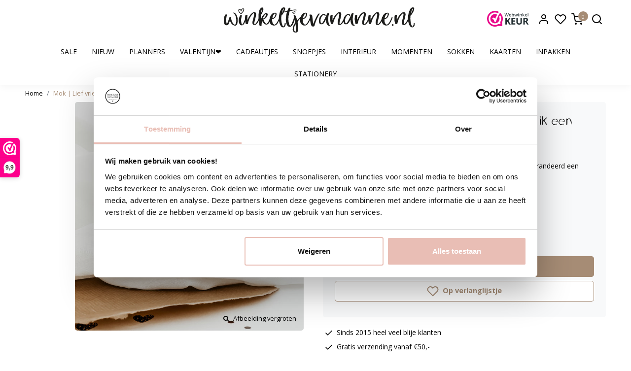

--- FILE ---
content_type: text/html;charset=utf-8
request_url: https://www.winkeltjevananne.nl/mok-lief-vriendinnetje-142021605.html?source=facebook
body_size: 15367
content:
<!DOCTYPE html>
<html lang="nl">
<head>
  <!--
    Dynamic Theme
    Theme by InStijl Media
    https://www.instijlmedia.nl
    
    If you are interested in our special offers or some customizaton, please contact us at support@instijlmedia.nl.
    -->
  
  <!-- Google Consent Mode -->
  <script data-cookieconsent="ignore">
    window.dataLayer = window.dataLayer || [];
    function gtag() {
      dataLayer.push(arguments)
    }
    gtag("consent", "default", {
      ad_personalization: "denied",
      ad_storage: "denied",
      ad_user_data: "denied",
      analytics_storage: "denied",
      functionality_storage: "denied",
      personalization_storage: "denied",
      security_storage: "granted",
      wait_for_update: 500
    });
    gtag("set", "ads_data_redaction", true);
    gtag("set", "url_passthrough", true);
  </script>
  <!-- End Google Consent Mode-->
  
  <!-- Google Tag Manager -->
  <!-- Google Tag Manager -->
<script data-cookieconsent="ignore">(function(w,d,s,l,i){w[l]=w[l]||[];w[l].push({'gtm.start':
new Date().getTime(),event:'gtm.js'});var f=d.getElementsByTagName(s)[0],
j=d.createElement(s),dl=l!='dataLayer'?'&l='+l:'';j.async=true;j.src=
'https://www.googletagmanager.com/gtm.js?id='+i+dl;f.parentNode.insertBefore(j,f);
})(window,document,'script','dataLayer','GTM-MB9C4CV');</script>
<!-- End Google Tag Manager -->  
  <!-- Cookiebot CMP-->
  <script
    id="Cookiebot"
    src="https://consent.cookiebot.com/uc.js"
		data-cbid="eff30181-15c5-4e6e-9d7e-52c9cc072bc9"
    data-blockingmode="auto"
    type="text/javascript"
    data-consentmode-defaults="disabled"
  ></script>
  <!-- End Cookiebot CMP -->
  
  
  <title>Mok | Lief vriendinnetje | winkeltjevananne.nl</title>
  <meta name="description" content="Geef deze leuke mok met een knipoog aan een lieve vriendin, voeg een flesje wijn toe en je hebt een uitstekend cadeau ;-)" />
  <meta name="keywords" content="Mok, vriendin, mokken, leuke mok met tekst, tekst mok" />
  <meta http-equiv="X-UA-Compatible" content="IE=Edge">
  <meta name="viewport" content="width=device-width">
  <meta name="apple-mobile-web-app-capable" content="yes">
  <meta name="apple-mobile-web-app-status-bar-style" content="black">
  <link rel="shortcut icon" href="https://cdn.webshopapp.com/shops/340275/themes/179993/v/1390244/assets/favicon.ico?20220711162922" type="image/x-icon" />
  <meta property="og:title" content="Mok | Lief vriendinnetje | winkeltjevananne.nl">
  <meta property="og:type" content="website">
  <meta property="og:description" content="Geef deze leuke mok met een knipoog aan een lieve vriendin, voeg een flesje wijn toe en je hebt een uitstekend cadeau ;-)">
  <meta property="og:site_name" content="winkeltjevananne.nl">
  <meta property="og:url" content="https://www.winkeltjevananne.nl/">
    <meta property="og:image" content="https://cdn.webshopapp.com/shops/340275/files/425496995/image.jpg">
  <meta property="og:image:width" content="1000px" />
  <meta property="og:image:height" content="525px" />
  	<link rel="preconnect" href="//ajax.googleapis.com">
	<link rel="preconnect" href="//cdn.webshopapp.com/">
	<link rel="preconnect" href="//cdn.webshopapp.com/">	
	<link rel="preconnect" href="//fonts.googleapis.com">
	<link rel="preconnect" href="//fonts.gstatic.com" crossorigin>
  <link rel="dns-prefetch" href="//ajax.googleapis.com">
	<link rel="dns-prefetch" href="//cdn.webshopapp.com/">
	<link rel="dns-prefetch" href="//cdn.webshopapp.com/">	
	<link rel="dns-prefetch" href="//fonts.googleapis.com">
	<link rel="dns-prefetch" href="//fonts.gstatic.com" crossorigin>
  <!-- Theme fonts -->
  <link href="//fonts.googleapis.com/css?family=Open%20Sans:400,300,600,700|Actor:300,400,600,700" rel="preload" as="style">
  <link href="//fonts.googleapis.com/css?family=Open%20Sans:400,300,600,700|Actor:300,400,600,700" rel="stylesheet">
	<!-- Theme CSS -->
  <link rel="stylesheet" href="https://cdn.webshopapp.com/shops/340275/themes/179993/assets/css-bootstrap.css?20260119122305" />
  <link rel="stylesheet" href="https://cdn.webshopapp.com/shops/340275/themes/179993/assets/css-owl-carousel.css?20260119122305" />
    <link rel="stylesheet" href="https://cdn.webshopapp.com/shops/340275/themes/179993/assets/style.css?20260119122305" />
    <link rel="stylesheet" href="https://cdn.webshopapp.com/shops/340275/themes/179993/assets/settings.css?20260119122305" />
  <script src="https://cdn.webshopapp.com/shops/340275/themes/179993/assets/js-jquery.js?20260119122305"></script>

  <meta charset="utf-8"/>
<!-- [START] 'blocks/head.rain' -->
<!--

  (c) 2008-2026 Lightspeed Netherlands B.V.
  http://www.lightspeedhq.com
  Generated: 19-01-2026 @ 14:09:31

-->
<link rel="canonical" href="https://www.winkeltjevananne.nl/mok-lief-vriendinnetje-142021605.html"/>
<link rel="alternate" href="https://www.winkeltjevananne.nl/index.rss" type="application/rss+xml" title="Nieuwe producten"/>
<meta name="robots" content="noodp,noydir"/>
<meta name="google-site-verification" content="82OoYcqMLkT2RtdjBU3VHBL7Eo0NIRYmxR5p2ogiKqI"/>
<meta property="og:url" content="https://www.winkeltjevananne.nl/mok-lief-vriendinnetje-142021605.html?source=facebook"/>
<meta property="og:site_name" content="winkeltjevananne.nl"/>
<meta property="og:title" content="Mok | Lief vriendinnetje | winkeltjevananne.nl"/>
<meta property="og:description" content="Geef deze leuke mok met een knipoog aan een lieve vriendin, voeg een flesje wijn toe en je hebt een uitstekend cadeau ;-)"/>
<meta property="og:image" content="https://cdn.webshopapp.com/shops/340275/files/425496995/winkeltjevanannenl-mok-lief-vriendinnetje-om-jou-d.jpg"/>
<script>
(function(w,d,s,l,i){w[l]=w[l]||[];w[l].push({'gtm.start':
new Date().getTime(),event:'gtm.js'});var f=d.getElementsByTagName(s)[0],
j=d.createElement(s),dl=l!='dataLayer'?'&l='+l:'';j.async=true;j.src=
'https://www.googletagmanager.com/gtm.js?id='+i+dl;f.parentNode.insertBefore(j,f);
})(window,document,'script','dataLayer','GTM-5HRRDJ3');
</script>
<script src="https://facebook.dmwsconnector.nl/shop-assets/340275/capi.js?id=7e184bde7fcdeb218ed0f86ca5af5294"></script>
<!--[if lt IE 9]>
<script src="https://cdn.webshopapp.com/assets/html5shiv.js?2025-02-20"></script>
<![endif]-->
<!-- [END] 'blocks/head.rain' -->
</head>
  
<body class="body osx webkit">
    <noscript><iframe src="https://www.googletagmanager.com/ns.html?id=GTM-MB9C4CV" height="0" width="0" style="display:none;visibility:hidden" data-ism="c"></iframe></noscript>
    <div id="wrapper" class="wrapper">
    <!-- Template -->
        
<header id="header" class="header-white nav-theme sticky-top">
      <div class="topbar-message container-fluid alert alert-dismissible text-center bg-theme text-white px-5 hide">
    <a href="https://www.winkeltjevananne.nl/sale/" title="15% EXTRA KORTING OP SALE MET CODE &#039;SALE15&#039;. KLIK HIER!" class="text-white">    15% EXTRA KORTING OP SALE MET CODE &#039;SALE15&#039;. KLIK HIER!
    </a>    <a href="#" data-dismiss="alert" class="close text-white" aria-label="close"><svg data-feather="x" width="20" height="20"></svg></a>
  </div>
      <div class="header-inner bg-header text-header">
    <div class="container-ism">
      <div class="row">
                <div class="col-1 col-lg-4 pr-0 order-xl-2">
          <div class="logo d-flex justify-content-center align-items-center h-100">
            <a href="" title="" onclick="mobileNav($(this));return false;" id="resNavOpener" class="link link-menu text-center text-header mr-2 d-xl-none d-block" data-target="#overlayNavigation">
              <div class="menu-icon">
              <span class="fa fa-bars" data-feather="menu" aria-hidden="true"></span>
              </div>
            </a>
            <a href="https://www.winkeltjevananne.nl/" title="winkeltjevananne.nl" class="d-none d-lg-block">
                          <img src="https://cdn.webshopapp.com/shops/340275/files/406853008/img-logo-winkeltjevananne.svg" alt="winkeltjevananne.nl" class="img-logo img-fluid">
                        </a>
          </div>
        </div>
        <div class="col-6 d-block d-lg-none">
          <a href="https://www.winkeltjevananne.nl/" title="winkeltjevananne.nl">
                      <img src="https://cdn.webshopapp.com/shops/340275/files/406853008/img-logo-winkeltjevananne.svg" alt="winkeltjevananne.nl" class="img-logo img-fluid">
                    </a>
        </div>
        <div class="col-1 col-lg-4 w-100 d-lg-block d-none justify-content-center align-self-center order-xl-1">
        </div>
        <div class="col-5 col-lg-4 order-3">
          <div class="d-inline-block h-100 float-right">
                        <div class="hallmark align-text-bottom d-md-inline-block d-none">
              <a href="https://www.webwinkelkeur.nl/webshop/winkeltjevananne-nl_1200259" title="" target="_blank" class="btn-hallmark mr-2">
                <img src="https://cdn.webshopapp.com/shops/340275/themes/179993/v/1389723/assets/hallmark.png?20220706094226" alt="" class="img-fluid" />
              </a>
            </div>
                                    <div class="header-user header-languages d-none h-100">
              <div class="dropdown">
                <button class="btn-user btn-nav border-0 p-0 m-0 h-100 text-header focus-0" onclick="mobileNav($(this));return false;" data-target="#overlayUser">
                        							                  	<span class="flag flag-nl"></span>
                  	      						                </button>
            	</div>
            </div>
                        <div class="header-user d-inline-block h-100">
              <button class="btn-user btn-nav border-0 p-0 m-0 h-100 text-header focus-0" onclick="mobileNav($(this));return false;" data-target="#overlayUser">
                <i class="fa fa-lg fa-user-o" aria-hidden="true" data-feather="user"></i>
              </button>
            </div>
                        <div class="header-heart d-inline-block h-100">
              <a href="https://www.winkeltjevananne.nl/account/wishlist/" class="btn-heart btn-nav border-0 p-0 m-0 h-100 text-header focus-0">
                <i class="fa fa-lg fa-heart-o" aria-hidden="true" data-feather="heart"></i>
              </a>
            </div>
                        <div class="header-cart d-inline-block h-100">
              <button class="btn-user btn-nav border-0 p-0 m-0 h-100 text-header focus-0 position-relative" onclick="mobileNav($(this));return false;" data-target="#overlayCart">
                <i class="fa fa-lg fa-shopping-cart" aria-hidden="true" data-feather="shopping-cart"></i>
                <span class="cart-count">0</span>
              </button>
            </div>
            <div class="header-search d-inline-block h-100">
              <button class="btn-search btn-nav border-0 p-0 m-0 h-100 bg-header text-header focus-0" onclick="mobileNav($(this));return false;" data-target="#overlaySearch">
                <i class="fa fa-lg fa-search" aria-hidden="true" data-feather="search"></i>
              </button>
            </div>
          </div>
        </div>

      </div>
    </div>
  </div>
            <nav id="megamenu" class="navbar navbar-expand-lg bg-navbar text-navbar py-0 d-xl-block d-none px-0">
  <div class="container-ism">
    <div class="ism-mainnav">
      <ul class="nav justify-content-center">
                                  <li class="nav-item item  categories">
            <a href="https://www.winkeltjevananne.nl/sale/" class="nav-link">SALE</a>
                    	</li>
                          <li class="nav-item item  categories">
            <a href="https://www.winkeltjevananne.nl/nieuw/" class="nav-link">Nieuw</a>
                    	</li>
                          <li class="nav-item item  categories">
            <a href="https://www.winkeltjevananne.nl/planners/" class="nav-link">Planners</a>
                    	</li>
                          <li class="nav-item item  categories">
            <a href="https://www.winkeltjevananne.nl/valentijn/" class="nav-link">Valentijn❤️</a>
                    	</li>
                          <li class="nav-item item  categories">
            <a href="https://www.winkeltjevananne.nl/cadeautjes/" class="nav-link">Cadeautjes</a>
                                    <div class="subnav ism-dropdown">
                            	              	              	                                                              <ul class="subnav-col list-unstyled m-0">
                                          <li class="subitem">
                        <a href="https://www.winkeltjevananne.nl/cadeautjes/tegeltjes/" title="Tegeltjes ">Tegeltjes </a>
                                              </li>
                                          <li class="subitem">
                        <a href="https://www.winkeltjevananne.nl/cadeautjes/tegeltjes-van-forex/" title="Tegeltjes van Forex">Tegeltjes van Forex</a>
                                              </li>
                                          <li class="subitem">
                        <a href="https://www.winkeltjevananne.nl/cadeautjes/handzeep/" title="Handzeep">Handzeep</a>
                                              </li>
                                          <li class="subitem">
                        <a href="https://www.winkeltjevananne.nl/cadeautjes/toilettassen-sweet-hearts-collection/" title="Toilettassen | Sweet Hearts Collection">Toilettassen | Sweet Hearts Collection</a>
                                              </li>
                                          <li class="subitem">
                        <a href="https://www.winkeltjevananne.nl/cadeautjes/sleutelhangers/" title="Sleutelhangers">Sleutelhangers</a>
                                              </li>
                                          <li class="subitem">
                        <a href="https://www.winkeltjevananne.nl/cadeautjes/blockies/" title="Blockies">Blockies</a>
                                              </li>
                                          <li class="subitem">
                        <a href="https://www.winkeltjevananne.nl/cadeautjes/mokken/" title="Mokken">Mokken</a>
                                              </li>
                                          <li class="subitem">
                        <a href="https://www.winkeltjevananne.nl/cadeautjes/cadeautjes-klaar-om-te-geven/" title="Cadeautjes klaar om te geven">Cadeautjes klaar om te geven</a>
                                              </li>
                                          <li class="subitem">
                        <a href="https://www.winkeltjevananne.nl/cadeautjes/onderzetters/" title="Onderzetters">Onderzetters</a>
                                              </li>
                                          <li class="subitem">
                        <a href="https://www.winkeltjevananne.nl/cadeautjes/lichtjes-kaarsen/" title="Lichtjes &amp; Kaarsen">Lichtjes &amp; Kaarsen</a>
                                              </li>
                                          <li class="subitem">
                        <a href="https://www.winkeltjevananne.nl/cadeautjes/linnen-giftbags/" title="Linnen giftbags ">Linnen giftbags </a>
                                              </li>
                                          <li class="subitem">
                        <a href="https://www.winkeltjevananne.nl/cadeautjes/mini-roundie-hangers/" title="Mini roundie hangers">Mini roundie hangers</a>
                                              </li>
                                      </ul>
                                  <ul class="subnav-col list-unstyled m-0">
                                          <li class="subitem">
                        <a href="https://www.winkeltjevananne.nl/cadeautjes/katoenen-tassen/" title="Katoenen tassen ">Katoenen tassen </a>
                                              </li>
                                          <li class="subitem">
                        <a href="https://www.winkeltjevananne.nl/cadeautjes/juf-meester/" title="Juf &amp; meester">Juf &amp; meester</a>
                                              </li>
                                          <li class="subitem">
                        <a href="https://www.winkeltjevananne.nl/cadeautjes/cadeaubonnen/" title="Cadeaubonnen">Cadeaubonnen</a>
                                              </li>
                                      </ul>
                              	            	            </div>
                    	</li>
                          <li class="nav-item item  categories">
            <a href="https://www.winkeltjevananne.nl/snoepjes/" class="nav-link">Snoepjes</a>
                                    <div class="subnav ism-dropdown">
                            	              	              	                                                              <ul class="subnav-col list-unstyled m-0">
                                          <li class="subitem">
                        <a href="https://www.winkeltjevananne.nl/snoepjes/snoepjes-snoepzakken-dots/" title="Snoepjes | snoepzakken dots">Snoepjes | snoepzakken dots</a>
                                              </li>
                                          <li class="subitem">
                        <a href="https://www.winkeltjevananne.nl/snoepjes/snoepjes-snoepzakken-hartjes/" title="Snoepjes | snoepzakken hartjes">Snoepjes | snoepzakken hartjes</a>
                                              </li>
                                          <li class="subitem">
                        <a href="https://www.winkeltjevananne.nl/snoepjes/snoepjes-smulpotjes/" title="Snoepjes | Smulpotjes">Snoepjes | Smulpotjes</a>
                                              </li>
                                      </ul>
                              	            	            </div>
                    	</li>
                          <li class="nav-item item  categories">
            <a href="https://www.winkeltjevananne.nl/interieur/" class="nav-link">Interieur</a>
                                    <div class="subnav ism-dropdown">
                            	              	              	                                                              <ul class="subnav-col list-unstyled m-0">
                                          <li class="subitem">
                        <a href="https://www.winkeltjevananne.nl/interieur/posters/" title="Posters">Posters</a>
                                              </li>
                                          <li class="subitem">
                        <a href="https://www.winkeltjevananne.nl/interieur/tafelkleden/" title="Tafelkleden">Tafelkleden</a>
                                              </li>
                                          <li class="subitem">
                        <a href="https://www.winkeltjevananne.nl/interieur/matten/" title="Matten">Matten</a>
                                              </li>
                                          <li class="subitem">
                        <a href="https://www.winkeltjevananne.nl/interieur/prints-op-canvas/" title="Prints op canvas">Prints op canvas</a>
                                              </li>
                                      </ul>
                              	            	            </div>
                    	</li>
                          <li class="nav-item item  categories">
            <a href="https://www.winkeltjevananne.nl/momenten/" class="nav-link">Momenten</a>
                                    <div class="subnav ism-dropdown">
                            	              	              	                                                              <ul class="subnav-col list-unstyled m-0">
                                          <li class="subitem">
                        <a href="https://www.winkeltjevananne.nl/momenten/moederdag/" title="Moederdag">Moederdag</a>
                                              </li>
                                          <li class="subitem">
                        <a href="https://www.winkeltjevananne.nl/momenten/vaderdag/" title="Vaderdag">Vaderdag</a>
                                              </li>
                                          <li class="subitem">
                        <a href="https://www.winkeltjevananne.nl/momenten/wijncadeautjes/" title="Wijncadeautjes">Wijncadeautjes</a>
                                              </li>
                                          <li class="subitem">
                        <a href="https://www.winkeltjevananne.nl/momenten/om-een-collega-te-verrassen/" title="Om een collega te verrassen">Om een collega te verrassen</a>
                                              </li>
                                      </ul>
                              	            	            </div>
                    	</li>
                          <li class="nav-item item  categories">
            <a href="https://www.winkeltjevananne.nl/sokken/" class="nav-link">Sokken</a>
                                    <div class="subnav ism-dropdown">
                            	              	              	                                                              <ul class="subnav-col list-unstyled m-0">
                                          <li class="subitem">
                        <a href="https://www.winkeltjevananne.nl/sokken/sokken/" title="Sokken">Sokken</a>
                                              </li>
                                          <li class="subitem">
                        <a href="https://www.winkeltjevananne.nl/sokken/sokken-in-giftbox/" title="Sokken in giftbox">Sokken in giftbox</a>
                                              </li>
                                      </ul>
                              	            	            </div>
                    	</li>
                          <li class="nav-item item  categories">
            <a href="https://www.winkeltjevananne.nl/kaarten/" class="nav-link">Kaarten</a>
                                    <div class="subnav ism-dropdown">
                            	              	              	                                                              <ul class="subnav-col list-unstyled m-0">
                                          <li class="subitem">
                        <a href="https://www.winkeltjevananne.nl/kaarten/onze-instagram-teksten/" title="Onze Instagram teksten">Onze Instagram teksten</a>
                                              </li>
                                          <li class="subitem">
                        <a href="https://www.winkeltjevananne.nl/kaarten/ansichtkaarten/" title="Ansichtkaarten">Ansichtkaarten</a>
                                              </li>
                                          <li class="subitem">
                        <a href="https://www.winkeltjevananne.nl/kaarten/mini-kaartjes/" title="Mini kaartjes">Mini kaartjes</a>
                                              </li>
                                          <li class="subitem">
                        <a href="https://www.winkeltjevananne.nl/kaarten/dubbele-kaarten/" title="Dubbele kaarten ">Dubbele kaarten </a>
                                              </li>
                                          <li class="subitem">
                        <a href="https://www.winkeltjevananne.nl/kaarten/kaarthouders/" title="Kaarthouders">Kaarthouders</a>
                                              </li>
                                      </ul>
                              	            	            </div>
                    	</li>
                          <li class="nav-item item  categories">
            <a href="https://www.winkeltjevananne.nl/inpakken/" class="nav-link">Inpakken</a>
                                    <div class="subnav ism-dropdown">
                            	              	              	                                                              <ul class="subnav-col list-unstyled m-0">
                                          <li class="subitem">
                        <a href="https://www.winkeltjevananne.nl/inpakken/inpakpapier/" title="Inpakpapier">Inpakpapier</a>
                                              </li>
                                          <li class="subitem">
                        <a href="https://www.winkeltjevananne.nl/inpakken/inpakzakjes/" title="Inpakzakjes">Inpakzakjes</a>
                                              </li>
                                          <li class="subitem">
                        <a href="https://www.winkeltjevananne.nl/inpakken/losse-stickers/" title="Losse stickers">Losse stickers</a>
                                              </li>
                                          <li class="subitem">
                        <a href="https://www.winkeltjevananne.nl/inpakken/lint-tape-en-knijpertjes/" title="Lint, tape en knijpertjes">Lint, tape en knijpertjes</a>
                                              </li>
                                          <li class="subitem">
                        <a href="https://www.winkeltjevananne.nl/inpakken/rollen-stickers/" title="Rollen stickers">Rollen stickers</a>
                                              </li>
                                          <li class="subitem">
                        <a href="https://www.winkeltjevananne.nl/inpakken/geschenkverpakkingen/" title="Geschenkverpakkingen ">Geschenkverpakkingen </a>
                                              </li>
                                      </ul>
                              	            	            </div>
                    	</li>
                          <li class="nav-item item  categories">
            <a href="https://www.winkeltjevananne.nl/stationery/" class="nav-link">Stationery</a>
                    	</li>
                              </ul>
    </div>
  </div>
</nav>      </header>    	<div class="ism-messages">
      	    	</div>
          		<!-- PRODUCT META -->
<div itemscope itemtype="http://schema.org/Product">
  <meta itemprop="name" content="winkeltjevananne.nl Mok | Lief vriendinnetje, om jou doe ik een strik">
  <meta itemprop="url" content="https://www.winkeltjevananne.nl/mok-lief-vriendinnetje-142021605.html">
 	<meta itemprop="brand" content="winkeltjevananne.nl" />  <meta itemprop="description" content="Geef deze lieve mok aan je allerbeste vriendin, dan heb je gegarandeerd een heel speciaal cadeautje!<br />
Inhoud: 380 ML<br />
Merk: winkeltjevananne.nl" />  <meta itemprop="image" content="https://cdn.webshopapp.com/shops/340275/files/425496995/300x300x2/winkeltjevanannenl-mok-lief-vriendinnetje-om-jou-d.jpg" />  
    <meta itemprop="mpn" content="0" />  <meta itemprop="sku" content="0" />  
  <div itemprop="offers" itemscope itemtype="http://schema.org/Offer">
    <meta itemprop="priceCurrency" content="EUR">
    <meta itemprop="price" content="12.95" />
    <meta itemprop="url" content="https://www.winkeltjevananne.nl/mok-lief-vriendinnetje-142021605.html">
    <meta itemprop="priceValidUntil" content="2027-01-19" />
    <meta itemprop="itemCondition" itemtype="https://schema.org/OfferItemCondition" content="https://schema.org/NewCondition"/>
    <meta itemprop="availability" content="http://schema.org/InStock">  </div>
  </div><!-- PRODUCT TEMPLATE -->
<main id="productpage" class="bg-white main pt-30px pt-0 pb-5">
  <div class="container-ism">  <nav class="d-inline-block" aria-label="breadcrumb">
    <ol class="breadcrumb bg-transparent d-flex px-0 py-2 mb-0">
      <li class="breadcrumb-item small"><a href="https://www.winkeltjevananne.nl/" title="Home" class="text-body">Home</a></li>
            <li class="breadcrumb-item small active"><a href="https://www.winkeltjevananne.nl/mok-lief-vriendinnetje-142021605.html" title="Mok | Lief vriendinnetje, om jou doe ik een strik" class="text-theme">Mok | Lief vriendinnetje, om jou doe ik een strik</a></li>
          </ol>
  </nav>
</div>        	<div class="product-top bg-white">
  <div class="product-dropdown">
    <div class="container-ism">
      <div class="product-dropdown-wrap row justify-content-between align-items-center">
        <div class="product-dropdown-info d-flex align-items-center col-xl-8 col-md-6 col-12">
          <div class="product-dropdown-thumb">
          	<img src="https://cdn.webshopapp.com/shops/340275/files/425496995/65x65x2/winkeltjevanannenl-mok-lief-vriendinnetje-om-jou-d.jpg" alt="winkeltjevananne.nl Mok | Lief vriendinnetje, om jou doe ik een strik" class="product-thumbnail" />
        	</div>
          <div class="product-details ml-2">
            <strong class="product-title font-weight-bold" itemprop="name" content="winkeltjevananne.nl Mok | Lief vriendinnetje, om jou doe ik een strik">Mok | Lief vriendinnetje, om jou doe ik een strik</strong>
            <div class="price">
                                <strong class="price-new">€12,95</strong>
                             </div>
          </div>
        </div>
        <div class="product-dropdown-cart d-flex justify-lg-content-end justify-content-between text-right my-lg-0 my-2 col-xl-4 col-md-6 col-12">
          <a href="javascript:;" onclick="$('#product_configure_form').submit();" class="btn btn-incart btn-filled btn-shortrounded btn-block btn-shoppingcart no-effect font-weight-bold" title="Toevoegen aan winkelwagen">
            <span class="text">Toevoegen aan winkelwagen</span>
                        <span class="icon d-lg-inline-block d-none"><i class="fa fa-shopping-cart"></i></span>
                      </a>
                    <a href="https://www.winkeltjevananne.nl/account/wishlistAdd/142021605/?variant_id=280443509" title="Aan verlanglijst toevoegen" class="btn btn-wishlist text-body bg-white btn-filled btn-shortrounded btn-block mt-0 ml-2 mb-0">
                        <span class="icon d-lg-inline-block d-none">
            <i class="fa fa-heart-o mr-1" data-feather="heart" aria-hidden="true" height="18" width="18"></i></span> 
                        Aan verlanglijst toevoegen
          </a>
                  </div>
      </div>
    </div>
  </div>
  <div class="container-ism">
      <div class="product-top">
        <div class="row">
        <!-- Tablet & PC Image slider -->  
                <div class="col-6 d-none d-sm-block">
          <div class="ism-product-slider sticky portrait">
                        <div class="row">
                <div class="order-2 order-xl-1 col-md-12 col-xl-2">
                  <div class="ism-thumb-row row">
                                        <div class="ism-thumb col-md-4 col-xl-12 mb-3">
                      <a data-image-id="425496995" class="active">
                                                <img src=" " data-src="https://cdn.webshopapp.com/shops/340275/files/425496995/174x174x2/mok-lief-vriendinnetje-om-jou-doe-ik-een-strik.jpg" title="Mok | Lief vriendinnetje, om jou doe ik een strik" alt="Mok | Lief vriendinnetje, om jou doe ik een strik" class="lazy img-fluid btn-shortrounded  cursor-hover"/>
                                              </a>
                    </div>
                                        <div class="ism-thumb col-md-4 col-xl-12 mb-3">
                      <a data-image-id="425497003">
                                                <img src=" " data-src="https://cdn.webshopapp.com/shops/340275/files/425497003/174x174x2/mok-lief-vriendinnetje-om-jou-doe-ik-een-strik.jpg" title="Mok | Lief vriendinnetje, om jou doe ik een strik" alt="Mok | Lief vriendinnetje, om jou doe ik een strik" class="lazy img-fluid btn-shortrounded  cursor-hover"/>
                                              </a>
                    </div>
                                        <div class="ism-thumb col-md-4 col-xl-12 mb-3">
                      <a data-image-id="466498042">
                                                <img src=" " data-src="https://cdn.webshopapp.com/shops/340275/files/466498042/174x174x2/mok-lief-vriendinnetje-om-jou-doe-ik-een-strik.jpg" title="Mok | Lief vriendinnetje, om jou doe ik een strik" alt="Mok | Lief vriendinnetje, om jou doe ik een strik" class="lazy img-fluid btn-shortrounded  cursor-hover"/>
                                              </a>
                    </div>
                                      </div>
                </div>
              <div class="order-1 order-xl-2 col-md-12 col-xl-10 mb-5 mb-xl-0 pr-xl-4">
                <div class="ism-product-images">
                                        <div class="item text-center">
                      <a href="https://cdn.webshopapp.com/shops/340275/files/425496995/mok-lief-vriendinnetje-om-jou-doe-ik-een-strik.jpg" data-fancybox="gallery" class="position-relative  first" data-image-id="425496995">
                                                <img fetchpriority="high" src="https://cdn.webshopapp.com/shops/340275/files/425496995/640x640x2/mok-lief-vriendinnetje-om-jou-doe-ik-een-strik.jpg" title="Mok | Lief vriendinnetje, om jou doe ik een strik" alt="Mok | Lief vriendinnetje, om jou doe ik een strik" class="img-fluid btn-shortrounded" width="640" height="640">
                                              <div class="enlarge text-body small text-md-right text-center"><i class="fa fa-search-plus" aria-hidden="true"></i><span class="pl-2">Afbeelding vergroten</span></div>
                      </a>
                    </div>
                                        <div class="item text-center">
                      <a href="https://cdn.webshopapp.com/shops/340275/files/425497003/mok-lief-vriendinnetje-om-jou-doe-ik-een-strik.jpg" data-fancybox="gallery" class="position-relative " data-image-id="425497003">
                                                <img decoding="async" src="https://cdn.webshopapp.com/shops/340275/files/425497003/640x640x2/mok-lief-vriendinnetje-om-jou-doe-ik-een-strik.jpg" title="Mok | Lief vriendinnetje, om jou doe ik een strik" alt="Mok | Lief vriendinnetje, om jou doe ik een strik" class="img-fluid btn-shortrounded" width="640" height="640">
                                              <div class="enlarge text-body small text-md-right text-center"><i class="fa fa-search-plus" aria-hidden="true"></i><span class="pl-2">Afbeelding vergroten</span></div>
                      </a>
                    </div>
                                        <div class="item text-center">
                      <a href="https://cdn.webshopapp.com/shops/340275/files/466498042/mok-lief-vriendinnetje-om-jou-doe-ik-een-strik.jpg" data-fancybox="gallery" class="position-relative " data-image-id="466498042">
                                                <img decoding="async" src="https://cdn.webshopapp.com/shops/340275/files/466498042/640x640x2/mok-lief-vriendinnetje-om-jou-doe-ik-een-strik.jpg" title="Mok | Lief vriendinnetje, om jou doe ik een strik" alt="Mok | Lief vriendinnetje, om jou doe ik een strik" class="img-fluid btn-shortrounded" width="640" height="640">
                                              <div class="enlarge text-body small text-md-right text-center"><i class="fa fa-search-plus" aria-hidden="true"></i><span class="pl-2">Afbeelding vergroten</span></div>
                      </a>
                    </div>
                                        </div>  
                    <div class="d-flex justify-content-center align-items-center">
                 
                </div>
              </div>
            </div>
                  </div>
        </div>
                          <div class="col-12 col-md-6">
            <div class="row">
              <div class="col-md-12">
                <div class="product-cart-details bg-light btn-shortrounded p-3 p-md-4 mb-3 clearfix">
                  <div class="product-title">
                                      <h1 class="product-title h4 mb-0">Mok | Lief vriendinnetje, om jou doe ik een strik</h1>
                </div>
                                  <div id="productPrice" class="mb-2">
                    <div class="product-price">
  <div class="d-block">
        <strong class="price-new d-inline-block">€12,95</strong>
          </div>
</div>
<div class="product-shipping-cost text-muted">
	  <small class="unit-cost collection">
      </small>
    </div>                  </div>
                 	                                    <div class="product-description">
                  	<p class="small-xs mb-2">Geef deze lieve mok aan je allerbeste vriendin, dan heb je gegarandeerd een heel speciaal cadeautje!<br />
Inhoud: 380 ML<br />
Merk: winkeltjevananne.nl</p>
                  </div>
                  									                                    <form action="https://www.winkeltjevananne.nl/cart/add/280443509/" id="product_configure_form" method="post">  
                    <div class="product-custom mb-3 d-none">
                                              <input type="hidden" name="bundle_id" id="product_configure_bundle_id" value="">
                                          </div>
                    <div class="delivery-stock mb-3 align-items-center">
                        <div class="stock d-inline-block align-middle mr-1">
                                                                                                                                      <div class="in-stock d-inline-flex align-items-center"><strong><i data-feather="check" height="18" class="fa fa-check text-success"></i>Op voorraad</strong></div>
                                                                                                    </div>
                                              <div class="delivery d-inline-block text-muted">1-2 werkdagen</div>
                                          </div>
                  	                    <div class="d-flex align-items-center justify-content-between">
                                            <div class="quantity-block d-flex align-items-center">
                        <span>Aantal </span>
                        <div class="quantity border bg-white ml-2">
                          <a href="javascript:;" data-way="down" class="btn btn-white px-3 border-right text-center align-self-center text-dark text-underline-0">-</a>
                          <input type="text" name="quantity" value="1" title="Qty" class="border-0 text-center flex-grow-1" size="4">
                          <a href="javascript:;" data-way="up" class="btn btn-white px-3 border-left text-center align-self-center text-dark text-underline-0">+</a>
                        </div>
                      </div>
                                                                </div>
                                        <div class="mt-3 d-flex">
                    	<div class="d-block w-100">
                                                	                          <a href="javascript:;" class="btn btn-incart btn-cart btn-filled btn-shortrounded d-flex align-items-center justify-content-center py-2 w-100 font-weight-bold" title="Toevoegen aan winkelwagen" data-product='{"title":"Mok | Lief vriendinnetje, om jou doe ik een strik","price":"12,95","img":"https://cdn.webshopapp.com/shops/340275/files/425496995/220x210x2/image.jpg"}' >
                            <i class="fa fa-shopping-cart pr-1 mr-1" data-feather="shopping-cart" aria-hidden="true"></i>Toevoegen aan winkelwagen
                          </a>
                        	                                              </div>
                  	</div>
                                      <div class="col pt-2 px-0">
                    <a href="https://www.winkeltjevananne.nl/account/wishlistAdd/142021605/?variant_id=280443509" title="Aan verlanglijst toevoegen" class="btn btn-theme btn-outline btn-block btn-filled btn-shortrounded mb-2 font-weight-bold text-theme">
                    <i class="fa fa-heart-o mr-1" data-feather="heart" aria-hidden="true"></i> Op verlanglijstje
                    </a>
                  </div>
                                                      </form>
                </div>
                <ul class="product-usp list-unstyled mb-0">
                  	                  	                  	<li class="py-1">
                    	<i class="fa fa-check text-body" data-feather="check" height="18" aria-hidden="true"></i>
                      Sinds 2015 heel veel blije klanten
                    </li>
                  	                  	<li class="py-1">
                    	<i class="fa fa-check text-body" data-feather="check" height="18" aria-hidden="true"></i>
                      Gratis verzending vanaf €50,-
                    </li>
                  	                  	<li class="py-1">
                    	<i class="fa fa-check text-body" data-feather="check" height="18" aria-hidden="true"></i>
                      Snel verzonden
                    </li>
                  	                  	<li class="py-1">
                    	<i class="fa fa-check text-body" data-feather="check" height="18" aria-hidden="true"></i>
                      Altijd iets leuks bij je bestelling
                    </li>
                  	                                      </ul>
              </div>
                        </div>
          </div>
        </div>
      </div>
  </div>
</div>
<div class="product-bottom bg-white pt-lg-5 pt-2">
  <div class="container-ism">
    <div class="row">
      <div class="col-12">
        <div class="block-information">
                    <div class="block-box block-info mb-lg-3 mb-2">
                        <div class="title-box h4 text-headings mb-lg-3 mb-0 font-secondary">
              <strong>Productomschrijving</strong>
            </div>
                      	                        <div id="info" class="content-box show">
              <p>Geef deze leuke mok met een knipoog aan een lieve vriendin, voeg een flesje wijn toe en je hebt een uitstekend cadeau ;-)</p>
<p>De mok is 8,5 x 9 CM, goed voor 380 ML warme thee, koffie of chocolademelk! </p>
<p>De mok is vaatwasserbestendig.</p>
<p>Merk: winkeltjevananne.nl</p>
            </div>
                                  </div>
                                                          </div>
              </div>
      <div class="col-12">
            	</div>
		</div>
	</div>
</div>
  </main>

          <div id="theme-contact" class="bg-contact text-contact">
    <div class="container-ism pt-3 pb-2">
        <div class="row">
          <div class="col-12 col-md-12 col-lg-4">
            <form id="formNewsletter" action="https://www.winkeltjevananne.nl/account/newsletter/" method="post">
              <div class="form-group">
                <label for="formNewsletterEmail"><strong class="font-secondary">Schrijf je in voor de tofste nieuwsbrief ever!</strong></label>
                <input type="hidden" name="key" value="d5c5905f949333764e8b8282d9335b2c">
                <div class="input-group-append">
                  <input type="email" name="email" id="formNewsletterEmail" class="form-control btn-shortrounded border-squared-right h-auto border-0" aria-describedby="emailHelp" placeholder="E-mailadres hier invullen">
                  <button type="submit" onclick="$('#formNewsletter').submit(); return false;" title="Subscribe" class="btn btn-theme btn-outline border-white btn-filled btn-shortrounded product-tag border-squared-left mb-0 p-0 px-3">Abonneer</button>
              	</div>
                <small id="emailHelp" class="form-text">* We delen je e-mailadres met niemand </small>
              </div>
            </form>
          </div>
          <div class="col-12 col-md-6 col-lg-4 col-xl pr0 pl0 d-flex justify-content-start justify-content-lg-center">
            <div class="d-flex align-items-center">
              <div class="contact-icon mr-3">
                <svg class="fa fa-user fa-lg" data-feather="user" width="32" height="32"></svg>
              </div>
              <div class="account-content">
                <a href="https://www.winkeltjevananne.nl/account/" title="Mijn account" class="text-contact">                <div class="contact-content-title font-weight-bold">
                  <strong class="font-secondary">Jouw account</strong>
                </div>
                <div class="contact-content-subtitle">
                  Bekijk je bestellingen en favorieten. 
                </div>
                </a>            	</div>
            </div>
          </div>
          <div class="col-12 col-md-6 col-lg-3 col-xl pr0 pl0 d-flex justify-content-start justify-content-lg-center">
           	<div class="d-flex align-items-center">
              <div class="contact-icon mr-3">
                <svg class="fa fa-comment-o fa-lg" data-feather="message-square" width="32" height="32"></svg>
              </div>
              <div class="contact-content">
                <a href="https://www.winkeltjevananne.nl/service/" title="Vragen?" class="text-contact">                  <div class="contact-content-title font-weight-bold">
                    <strong class="font-secondary">Vragen?</strong>
                  </div>
                  <div class="contact-content-subtitle">
                    Klik hier voor de klantenservice.
                  </div>
                </a>            	</div>
            </div>
          </div>
        </div>
    </div>
</div>    <footer id="footer">
  <div class="container-ism pt-md-5 pt-3">
    <div class="row">
            <div class="col-12 col-md-6 col-lg-3">
        <div class="title-box h5 text-footer mb-2">
                    <strong>Klantenservice</strong>
                            </div>     
        <div id="servicelinks" class="content-box show">
          <ul class="list-unstyled text-small">
                        <li><a class="text-footer" href="https://www.winkeltjevananne.nl/service/" title="Klantenservice">Klantenservice</a></li>
                        <li><a class="text-footer" href="https://www.winkeltjevananne.nl/service/about/" title="Over ons">Over ons</a></li>
                        <li><a class="text-footer" href="https://www.winkeltjevananne.nl/service/bestelling-afhalen/" title="Bestelling afhalen">Bestelling afhalen</a></li>
                        <li><a class="text-footer" href="https://www.winkeltjevananne.nl/service/contact/" title="Contact">Contact</a></li>
                        <li><a class="text-footer" href="https://www.winkeltjevananne.nl/service/general-terms-conditions/" title="Algemene voorwaarden">Algemene voorwaarden</a></li>
                        <li><a class="text-footer" href="https://www.winkeltjevananne.nl/service/klachten-and-garantie/" title="Klachten &amp; garantie">Klachten &amp; garantie</a></li>
                        <li><a class="text-footer" href="https://www.winkeltjevananne.nl/service/payment-methods/" title="Betaalmethoden">Betaalmethoden</a></li>
                        <li><a class="text-footer" href="https://www.winkeltjevananne.nl/service/privacy-policy/" title="Privacy Policy">Privacy Policy</a></li>
                        <li><a class="text-footer" href="https://www.winkeltjevananne.nl/service/shipping-returns/" title="Verzenden &amp; retourneren">Verzenden &amp; retourneren</a></li>
                        <li><a class="text-footer" href="https://www.winkeltjevananne.nl/service/veelgestelde-vragen/" title="Veelgestelde vragen">Veelgestelde vragen</a></li>
                        <li><a class="text-footer" href="https://www.winkeltjevananne.nl/service/verkooppunten/" title="Verkooppunten ">Verkooppunten </a></li>
                        <li><a class="text-footer" href="https://www.winkeltjevananne.nl/service/werken-bij-winkeltjevanannenl/" title="Werken bij winkeltjevananne.nl">Werken bij winkeltjevananne.nl</a></li>
                        <li><a class="text-footer" href="https://www.winkeltjevananne.nl/service/wholesale/" title="B2B | Wholesale">B2B | Wholesale</a></li>
                      </ul>
      	</div>
      </div>
       <div class="col-12 col-md-6 col-lg-3">
				<div class="title-box h5 text-footer mb-2 mt-1">
                     <strong>Mijn account</strong>
                            </div>       
        <div id="myacc" class="content-box show">
          <ul class="list-unstyled text-small">
                        <li><a class="text-footer" href="https://www.winkeltjevananne.nl/account/login/" title="Inloggen">Inloggen</a></li>
                        <li><a class="text-footer" href="https://www.winkeltjevananne.nl/account/orders/" title="Mijn bestellingen">Mijn bestellingen</a></li>
            <li><a class="text-footer" href="https://www.winkeltjevananne.nl/account/wishlist/" title="Mijn verlanglijst">Mijn verlanglijst</a></li>
          </ul>
      	</div>
               </div>
      <div class="col-12 col-md-6 col-lg-3">
        <div class="title-box h5 text-footer my-2">
                    <strong>Categorieën</strong>
                             </div>  
        <div id="cate" class="content-box show">
          <ul class="list-unstyled text-small">
                        <li><a class="text-footer" href="https://www.winkeltjevananne.nl/sale/" title="SALE">SALE</a></li>
                        <li><a class="text-footer" href="https://www.winkeltjevananne.nl/nieuw/" title="Nieuw">Nieuw</a></li>
                        <li><a class="text-footer" href="https://www.winkeltjevananne.nl/planners/" title="Planners">Planners</a></li>
                        <li><a class="text-footer" href="https://www.winkeltjevananne.nl/valentijn/" title="Valentijn❤️">Valentijn❤️</a></li>
                        <li><a class="text-footer" href="https://www.winkeltjevananne.nl/cadeautjes/" title="Cadeautjes">Cadeautjes</a></li>
                        <li><a class="text-footer" href="https://www.winkeltjevananne.nl/snoepjes/" title="Snoepjes">Snoepjes</a></li>
                        <li><a class="text-footer" href="https://www.winkeltjevananne.nl/interieur/" title="Interieur">Interieur</a></li>
                        <li><a class="text-footer" href="https://www.winkeltjevananne.nl/momenten/" title="Momenten">Momenten</a></li>
                      </ul>
        </div>
      </div>
      <div class="col-12 col-md-6 col-lg-3">
        <div class="block-box">
          <div class="title-box h5 text-footer my-2">
                         <strong>Contactgegevens</strong>
                                  </div>          
          <div id="contacts" class="content-box show mb-3">
            <div class="contact-info"> 
              <div class="content-box">  
                <span class="text-footer">winkeltjevananne.nl</span>
                <ul class="list-unstyled text-footer mb-0">
                  <li class="d-flex align-items-top align-middle"><span>033-4668897 (bereikbaar op ma/di/do/vrij tussen  09:00-15:00)</span></li>                  <li class="d-flex align-items-top align-middle"><span><a href="/cdn-cgi/l/email-protection" class="__cf_email__" data-cfemail="20494e464f6057494e4b454c544a4556414e414e4e450e4e4c">[email&#160;protected]</a></span></li>                                    <li class="d-flex align-items-top align-middle"><span>Koningsbergenweg 44</span></li>
                  <li class="d-flex align-items-top align-middle"><span>3825 PN Amersfoort</span></li>
                </ul>
                <ul class="list-unstyled text-footer mb-2">
                	<li>KvK: 63320355</li>                	<li>BTW: NL001463798B43</li>                	              	</ul>
              </div>
            </div>
                                                                                          <div class="social-networks">
                <a href="https://www.facebook.com/winkeltjevananne" target="_blank" class="text-footer"><i class="fa fa-lg fa-facebook-official"></i></a>                                                <a href="https://nl.pinterest.com/winkeltjevananne/_created/" target="_blank" class="text-footer"><i class="fa fa-lg fa-pinterest-square"></i></a>                                                <a href="https://www.instagram.com/winkeltjevananne/" target="_blank" class="text-footer"><i class="fa fa-lg fa-instagram"></i></a>              </div>
                                    </div>
        </div>
      </div>
          </div>
  </div>
</footer>
<div class="container-fluid">
  <div class="row justify-content-between align-items-center">
    <div class="copyright col-lg-5 col-12 py-2">
      <span class="small">© Copyright 2026 - winkeltjevananne.nl | Door<a href="https://www.instijlmedia.nl" target="_blank" title="InStijl Media" class="text-copy"> InStijl Media</a></span>
      <span class="small"><br />
                  </span>
    </div>
    <div class="Payments col-lg-7 col-12 text-lg-right py-xl-0 py-2">
      <div class="paymentMethods paymentMethods-originals">
                <img src="https://cdn.webshopapp.com/assets/icon-payment-ideal.png?2025-02-20" title="iDEAL" alt="iDEAL" />
                <img src="https://cdn.webshopapp.com/assets/icon-payment-mistercash.png?2025-02-20" title="Bancontact" alt="Bancontact" />
                <img src="https://cdn.webshopapp.com/assets/icon-payment-mastercard.png?2025-02-20" title="MasterCard" alt="MasterCard" />
                <img src="https://cdn.webshopapp.com/assets/icon-payment-klarnapaylater.png?2025-02-20" title="Klarna." alt="Klarna." />
        				        
      </div>
    </div>
  </div>
</div>        <!-- END Template -->
  </div>
          <!-- Theme Navs -->
      	<div id="overlayUser" class="overlay" onclick="mobileNav($(this));return false;" data-target="#overlayUser">
  <div class="overlay-content">
		<div class="overlay-header bg-white text-body font-weight-bold border-bottom">
      <h5 class="overlay-title">Mijn account</h5>
     <button type="button" class="close" onclick="mobileNav($(this));return false;" data-target="#overlayUser">
        <span class="fa fa-times" data-feather="x" aria-hidden="true"></span>
      </button>
    </div>
    <div class="overlay-body">
        <div class="container-ism text-left py-4">
            <div class="row">
                <div class="col-12">
                                        U bent niet ingelogd. Log in om van alle voordelen gebruik te maken. Of maak nu een account aan.
                                    </div>
            </div>
            <div class="row">
                <div class="col-12">
                                      	<form method="post" id="ism-loginForm" action="https://www.winkeltjevananne.nl/account/loginPost/?return=https%3A%2F%2Fwww.winkeltjevananne.nl%2Fmok-lief-vriendinnetje-142021605.html%3Fsource%3Dfacebook">
                      <input type="hidden" name="key" value="d5c5905f949333764e8b8282d9335b2c" />
                      <input type="hidden" name="type" value="login" />
                      <div class="form-group">
                         <label for="ismLoginEmail" class="small">E-mailadres</label>
                         <input type="email" name="email" class="form-control" id="ismLoginEmail" placeholder="Naam" autocomplete='email' required>
                      </div>
                      <div class="form-group mb-0">
                         <label for="ismLoginPassword" class="small">Wachtwoord</label>
                         <input type="password" name="password" class="form-control" id="ismLoginPassword" placeholder="Wachtwoord" autocomplete='current-password' required>
                      </div>
                      <div class="d-block align-items-center w-100 mt-3">
                        <button type="submit" class="btn btn-theme d-block w-100 btn-filled btn-shortrounded mb-2"><i class="fa fa-user-circle-o pr-2" aria-hidden="true"></i>Log in</button>
                      <a href="https://www.winkeltjevananne.nl/account/register/" class="btn btn-theme btn-outline d-block btn-filled btn-shortrounded"><i class="fa fa-plus pr-2" aria-hidden="true"></i>Registreren</a>
                        <a class="link text-muted text-right" href="https://www.winkeltjevananne.nl/account/password/"><small>Wachtwoord vergeten?</small></a>
                      </div>
                  </form>
                                    </div>
            </div>
        </div>
		</div>
      </div>
</div>    	<div id="overlayCart" class="overlay" onclick="mobileNav($(this));return false;" data-target="#overlayCart">
  <div class="overlay-content">
		<div class="overlay-header bg-white text-body font-weight-bold border-bottom">
      <h5 class="overlay-title">Winkelwagen</h5>
      <button type="button" class="close" onclick="mobileNav($(this));return false;" data-target="#overlayCart">
        <span class="fa fa-times" data-feather="x" aria-hidden="true"></span>
      </button>
    </div>
    <div class="overlay-body">
    	<div class="container-ism cart-products">
                <div class="row text-center py-4">
          <div class="col">
            Uw winkelwagen is leeg
          </div>
        </div>
              </div>
  	</div>
    <div class="overlay-footer-total d-flex align-items-center">
      <div class="container text-center">
      	<div class="row">
        	<div class="col-12">
          	<div id="modal-header" class="modal-header">
            	<h5 class="modal-title" id="modalCart">Totaal</h5>
              <div class="total float-right"><span>€0,00</span></div>
            </div>
          </div>
        </div>
      </div>
    </div> 
    <div class="overlay-footer-order bg-white d-flex align-items-center">
      <div class="container text-center">
        <div class="row">
          <div class="col-12">
                        <a href="https://www.winkeltjevananne.nl/cart/" class="btn btn-theme btn-outline d-md-inline-block d-block btn-filled btn-shortrounded mb-2">
              <i class="fa fa-pencil pr-2" aria-hidden="true"></i>Bewerken
            </a>
            <a href="https://www.winkeltjevananne.nl/checkout/" class="btn btn-theme d-md-inline-block d-block btn-filled btn-shortrounded mb-2">
              <i class="fa fa-check pr-2" aria-hidden="true"></i>Bestellen
            </a>
                      </div>
        </div>
      </div>
    </div> 
  </div>
</div>    	<div id="overlayNavigation" class="overlay" onclick="mobileNav($(this));return false;" data-target="#overlayNavigation">
  <div id="resMenu" class="overlay-content">
		<div class="overlay-header bg-white text-body font-weight-bold border-bottom">
      <h5 class="overlay-title">Menu</h5>
      <button type="button" class="close" onclick="mobileNav($(this));return false;" data-target="#overlayNavigation">
         <span class="fa fa-times" data-feather="x" aria-hidden="true"></span>
      </button>
    </div>
    <div class="overlay-body">
      <div id="resNav">
        <ul class="categories list-unstyled p-0 m-0">
          <li class="item homepage">
            <a href="https://www.winkeltjevananne.nl/" title="winkeltjevananne.nl"><span>Homepage</span></a>
          </li>
                    <li class="item category">
            <a href="https://www.winkeltjevananne.nl/sale/" title="SALE">
              <div class="d-flex align-items-center justify-content-between">
                <div>
                  <img src="https://cdn.webshopapp.com/shops/340275/files/470432473/50x50x1/image.jpg" class="img-fluid mr-2" alt="" width="50" height="50" loading="lazy">
                  <span>SALE</span>
                </div>
                              </div>
            </a>
                      </li>
                    <li class="item category">
            <a href="https://www.winkeltjevananne.nl/nieuw/" title="Nieuw">
              <div class="d-flex align-items-center justify-content-between">
                <div>
                  <img src="https://cdn.webshopapp.com/shops/340275/files/481835681/50x50x1/image.jpg" class="img-fluid mr-2" alt="" width="50" height="50" loading="lazy">
                  <span>Nieuw</span>
                </div>
                              </div>
            </a>
                      </li>
                    <li class="item category">
            <a href="https://www.winkeltjevananne.nl/planners/" title="Planners">
              <div class="d-flex align-items-center justify-content-between">
                <div>
                  <img src="https://cdn.webshopapp.com/shops/340275/files/489018332/50x50x1/image.jpg" class="img-fluid mr-2" alt="" width="50" height="50" loading="lazy">
                  <span>Planners</span>
                </div>
                              </div>
            </a>
                      </li>
                    <li class="item category">
            <a href="https://www.winkeltjevananne.nl/valentijn/" title="Valentijn❤️">
              <div class="d-flex align-items-center justify-content-between">
                <div>
                  <img src="https://cdn.webshopapp.com/shops/340275/files/447269201/50x50x1/image.jpg" class="img-fluid mr-2" alt="" width="50" height="50" loading="lazy">
                  <span>Valentijn❤️</span>
                </div>
                              </div>
            </a>
                      </li>
                    <li class="item category">
            <a href="" title="Cadeautjes" onclick="return false;">
              <div class="d-flex align-items-center justify-content-between">
                <div>
                  <img src="https://cdn.webshopapp.com/shops/340275/files/428419228/50x50x1/image.jpg" class="img-fluid mr-2" alt="" width="50" height="50" loading="lazy">
                  <span>Cadeautjes</span>
                </div>
                                <i class="fa fa-chevron-right" data-feather="chevron-right"></i>
                              </div>
            </a>
                        <ul class="list-unstyled p-0 m-0">
              <li class="item goback">
                <a href="" title="Cadeautjes" onclick="$(this).closest('ul').removeClass('nav-active');return false;"><span class="fa fa-chevron-left pr-2" data-feather="chevron-left"></span><span class="text">Terug naar Menu</span></a>
              </li>
              <li class="item">
                <a href="https://www.winkeltjevananne.nl/cadeautjes/" title="Cadeautjes"><strong>Cadeautjes</strong></a>
              </li>
                            <li class="item">
                <a href="https://www.winkeltjevananne.nl/cadeautjes/tegeltjes/" title="Tegeltjes "><div class="d-flex align-items-center justify-content-between"><span>Tegeltjes </span></div></a>
                              </li>
                            <li class="item">
                <a href="https://www.winkeltjevananne.nl/cadeautjes/tegeltjes-van-forex/" title="Tegeltjes van Forex"><div class="d-flex align-items-center justify-content-between"><span>Tegeltjes van Forex</span></div></a>
                              </li>
                            <li class="item">
                <a href="https://www.winkeltjevananne.nl/cadeautjes/handzeep/" title="Handzeep"><div class="d-flex align-items-center justify-content-between"><span>Handzeep</span></div></a>
                              </li>
                            <li class="item">
                <a href="https://www.winkeltjevananne.nl/cadeautjes/toilettassen-sweet-hearts-collection/" title="Toilettassen | Sweet Hearts Collection"><div class="d-flex align-items-center justify-content-between"><span>Toilettassen | Sweet Hearts Collection</span></div></a>
                              </li>
                            <li class="item">
                <a href="https://www.winkeltjevananne.nl/cadeautjes/sleutelhangers/" title="Sleutelhangers"><div class="d-flex align-items-center justify-content-between"><span>Sleutelhangers</span></div></a>
                              </li>
                            <li class="item">
                <a href="https://www.winkeltjevananne.nl/cadeautjes/blockies/" title="Blockies"><div class="d-flex align-items-center justify-content-between"><span>Blockies</span></div></a>
                              </li>
                            <li class="item">
                <a href="https://www.winkeltjevananne.nl/cadeautjes/mokken/" title="Mokken"><div class="d-flex align-items-center justify-content-between"><span>Mokken</span></div></a>
                              </li>
                            <li class="item">
                <a href="https://www.winkeltjevananne.nl/cadeautjes/cadeautjes-klaar-om-te-geven/" title="Cadeautjes klaar om te geven"><div class="d-flex align-items-center justify-content-between"><span>Cadeautjes klaar om te geven</span></div></a>
                              </li>
                            <li class="item">
                <a href="https://www.winkeltjevananne.nl/cadeautjes/onderzetters/" title="Onderzetters"><div class="d-flex align-items-center justify-content-between"><span>Onderzetters</span></div></a>
                              </li>
                            <li class="item">
                <a href="https://www.winkeltjevananne.nl/cadeautjes/lichtjes-kaarsen/" title="Lichtjes &amp; Kaarsen"><div class="d-flex align-items-center justify-content-between"><span>Lichtjes &amp; Kaarsen</span></div></a>
                              </li>
                            <li class="item">
                <a href="https://www.winkeltjevananne.nl/cadeautjes/linnen-giftbags/" title="Linnen giftbags "><div class="d-flex align-items-center justify-content-between"><span>Linnen giftbags </span></div></a>
                              </li>
                            <li class="item">
                <a href="https://www.winkeltjevananne.nl/cadeautjes/mini-roundie-hangers/" title="Mini roundie hangers"><div class="d-flex align-items-center justify-content-between"><span>Mini roundie hangers</span></div></a>
                              </li>
                            <li class="item">
                <a href="https://www.winkeltjevananne.nl/cadeautjes/katoenen-tassen/" title="Katoenen tassen "><div class="d-flex align-items-center justify-content-between"><span>Katoenen tassen </span></div></a>
                              </li>
                            <li class="item">
                <a href="https://www.winkeltjevananne.nl/cadeautjes/juf-meester/" title="Juf &amp; meester"><div class="d-flex align-items-center justify-content-between"><span>Juf &amp; meester</span></div></a>
                              </li>
                            <li class="item">
                <a href="https://www.winkeltjevananne.nl/cadeautjes/cadeaubonnen/" title="Cadeaubonnen"><div class="d-flex align-items-center justify-content-between"><span>Cadeaubonnen</span></div></a>
                              </li>
                          </ul>
                      </li>
                    <li class="item category">
            <a href="" title="Snoepjes" onclick="return false;">
              <div class="d-flex align-items-center justify-content-between">
                <div>
                  <img src="https://cdn.webshopapp.com/shops/340275/files/428418784/50x50x1/image.jpg" class="img-fluid mr-2" alt="" width="50" height="50" loading="lazy">
                  <span>Snoepjes</span>
                </div>
                                <i class="fa fa-chevron-right" data-feather="chevron-right"></i>
                              </div>
            </a>
                        <ul class="list-unstyled p-0 m-0">
              <li class="item goback">
                <a href="" title="Snoepjes" onclick="$(this).closest('ul').removeClass('nav-active');return false;"><span class="fa fa-chevron-left pr-2" data-feather="chevron-left"></span><span class="text">Terug naar Menu</span></a>
              </li>
              <li class="item">
                <a href="https://www.winkeltjevananne.nl/snoepjes/" title="Snoepjes"><strong>Snoepjes</strong></a>
              </li>
                            <li class="item">
                <a href="https://www.winkeltjevananne.nl/snoepjes/snoepjes-snoepzakken-dots/" title="Snoepjes | snoepzakken dots"><div class="d-flex align-items-center justify-content-between"><span>Snoepjes | snoepzakken dots</span></div></a>
                              </li>
                            <li class="item">
                <a href="https://www.winkeltjevananne.nl/snoepjes/snoepjes-snoepzakken-hartjes/" title="Snoepjes | snoepzakken hartjes"><div class="d-flex align-items-center justify-content-between"><span>Snoepjes | snoepzakken hartjes</span></div></a>
                              </li>
                            <li class="item">
                <a href="https://www.winkeltjevananne.nl/snoepjes/snoepjes-smulpotjes/" title="Snoepjes | Smulpotjes"><div class="d-flex align-items-center justify-content-between"><span>Snoepjes | Smulpotjes</span></div></a>
                              </li>
                          </ul>
                      </li>
                    <li class="item category">
            <a href="" title="Interieur" onclick="return false;">
              <div class="d-flex align-items-center justify-content-between">
                <div>
                  <img src="https://cdn.webshopapp.com/shops/340275/files/485102500/50x50x1/image.jpg" class="img-fluid mr-2" alt="" width="50" height="50" loading="lazy">
                  <span>Interieur</span>
                </div>
                                <i class="fa fa-chevron-right" data-feather="chevron-right"></i>
                              </div>
            </a>
                        <ul class="list-unstyled p-0 m-0">
              <li class="item goback">
                <a href="" title="Interieur" onclick="$(this).closest('ul').removeClass('nav-active');return false;"><span class="fa fa-chevron-left pr-2" data-feather="chevron-left"></span><span class="text">Terug naar Menu</span></a>
              </li>
              <li class="item">
                <a href="https://www.winkeltjevananne.nl/interieur/" title="Interieur"><strong>Interieur</strong></a>
              </li>
                            <li class="item">
                <a href="https://www.winkeltjevananne.nl/interieur/posters/" title="Posters"><div class="d-flex align-items-center justify-content-between"><span>Posters</span></div></a>
                              </li>
                            <li class="item">
                <a href="https://www.winkeltjevananne.nl/interieur/tafelkleden/" title="Tafelkleden"><div class="d-flex align-items-center justify-content-between"><span>Tafelkleden</span></div></a>
                              </li>
                            <li class="item">
                <a href="https://www.winkeltjevananne.nl/interieur/matten/" title="Matten"><div class="d-flex align-items-center justify-content-between"><span>Matten</span></div></a>
                              </li>
                            <li class="item">
                <a href="https://www.winkeltjevananne.nl/interieur/prints-op-canvas/" title="Prints op canvas"><div class="d-flex align-items-center justify-content-between"><span>Prints op canvas</span></div></a>
                              </li>
                          </ul>
                      </li>
                    <li class="item category">
            <a href="" title="Momenten" onclick="return false;">
              <div class="d-flex align-items-center justify-content-between">
                <div>
                  <img src="https://cdn.webshopapp.com/shops/340275/files/425896104/50x50x1/image.jpg" class="img-fluid mr-2" alt="" width="50" height="50" loading="lazy">
                  <span>Momenten</span>
                </div>
                                <i class="fa fa-chevron-right" data-feather="chevron-right"></i>
                              </div>
            </a>
                        <ul class="list-unstyled p-0 m-0">
              <li class="item goback">
                <a href="" title="Momenten" onclick="$(this).closest('ul').removeClass('nav-active');return false;"><span class="fa fa-chevron-left pr-2" data-feather="chevron-left"></span><span class="text">Terug naar Menu</span></a>
              </li>
              <li class="item">
                <a href="https://www.winkeltjevananne.nl/momenten/" title="Momenten"><strong>Momenten</strong></a>
              </li>
                            <li class="item">
                <a href="https://www.winkeltjevananne.nl/momenten/moederdag/" title="Moederdag"><div class="d-flex align-items-center justify-content-between"><span>Moederdag</span></div></a>
                              </li>
                            <li class="item">
                <a href="https://www.winkeltjevananne.nl/momenten/vaderdag/" title="Vaderdag"><div class="d-flex align-items-center justify-content-between"><span>Vaderdag</span></div></a>
                              </li>
                            <li class="item">
                <a href="https://www.winkeltjevananne.nl/momenten/wijncadeautjes/" title="Wijncadeautjes"><div class="d-flex align-items-center justify-content-between"><span>Wijncadeautjes</span></div></a>
                              </li>
                            <li class="item">
                <a href="https://www.winkeltjevananne.nl/momenten/om-een-collega-te-verrassen/" title="Om een collega te verrassen"><div class="d-flex align-items-center justify-content-between"><span>Om een collega te verrassen</span></div></a>
                              </li>
                          </ul>
                      </li>
                    <li class="item category">
            <a href="" title="Sokken" onclick="return false;">
              <div class="d-flex align-items-center justify-content-between">
                <div>
                  <img src="https://cdn.webshopapp.com/shops/340275/files/425376540/50x50x1/image.jpg" class="img-fluid mr-2" alt="" width="50" height="50" loading="lazy">
                  <span>Sokken</span>
                </div>
                                <i class="fa fa-chevron-right" data-feather="chevron-right"></i>
                              </div>
            </a>
                        <ul class="list-unstyled p-0 m-0">
              <li class="item goback">
                <a href="" title="Sokken" onclick="$(this).closest('ul').removeClass('nav-active');return false;"><span class="fa fa-chevron-left pr-2" data-feather="chevron-left"></span><span class="text">Terug naar Menu</span></a>
              </li>
              <li class="item">
                <a href="https://www.winkeltjevananne.nl/sokken/" title="Sokken"><strong>Sokken</strong></a>
              </li>
                            <li class="item">
                <a href="https://www.winkeltjevananne.nl/sokken/sokken/" title="Sokken"><div class="d-flex align-items-center justify-content-between"><span>Sokken</span></div></a>
                              </li>
                            <li class="item">
                <a href="https://www.winkeltjevananne.nl/sokken/sokken-in-giftbox/" title="Sokken in giftbox"><div class="d-flex align-items-center justify-content-between"><span>Sokken in giftbox</span></div></a>
                              </li>
                          </ul>
                      </li>
                    <li class="item category">
            <a href="" title="Kaarten" onclick="return false;">
              <div class="d-flex align-items-center justify-content-between">
                <div>
                  <img src="https://cdn.webshopapp.com/shops/340275/files/425378001/50x50x1/image.jpg" class="img-fluid mr-2" alt="" width="50" height="50" loading="lazy">
                  <span>Kaarten</span>
                </div>
                                <i class="fa fa-chevron-right" data-feather="chevron-right"></i>
                              </div>
            </a>
                        <ul class="list-unstyled p-0 m-0">
              <li class="item goback">
                <a href="" title="Kaarten" onclick="$(this).closest('ul').removeClass('nav-active');return false;"><span class="fa fa-chevron-left pr-2" data-feather="chevron-left"></span><span class="text">Terug naar Menu</span></a>
              </li>
              <li class="item">
                <a href="https://www.winkeltjevananne.nl/kaarten/" title="Kaarten"><strong>Kaarten</strong></a>
              </li>
                            <li class="item">
                <a href="https://www.winkeltjevananne.nl/kaarten/onze-instagram-teksten/" title="Onze Instagram teksten"><div class="d-flex align-items-center justify-content-between"><span>Onze Instagram teksten</span></div></a>
                              </li>
                            <li class="item">
                <a href="https://www.winkeltjevananne.nl/kaarten/ansichtkaarten/" title="Ansichtkaarten"><div class="d-flex align-items-center justify-content-between"><span>Ansichtkaarten</span></div></a>
                              </li>
                            <li class="item">
                <a href="https://www.winkeltjevananne.nl/kaarten/mini-kaartjes/" title="Mini kaartjes"><div class="d-flex align-items-center justify-content-between"><span>Mini kaartjes</span></div></a>
                              </li>
                            <li class="item">
                <a href="https://www.winkeltjevananne.nl/kaarten/dubbele-kaarten/" title="Dubbele kaarten "><div class="d-flex align-items-center justify-content-between"><span>Dubbele kaarten </span></div></a>
                              </li>
                            <li class="item">
                <a href="https://www.winkeltjevananne.nl/kaarten/kaarthouders/" title="Kaarthouders"><div class="d-flex align-items-center justify-content-between"><span>Kaarthouders</span></div></a>
                              </li>
                          </ul>
                      </li>
                    <li class="item category">
            <a href="" title="Inpakken" onclick="return false;">
              <div class="d-flex align-items-center justify-content-between">
                <div>
                  <img src="https://cdn.webshopapp.com/shops/340275/files/425893723/50x50x1/image.jpg" class="img-fluid mr-2" alt="" width="50" height="50" loading="lazy">
                  <span>Inpakken</span>
                </div>
                                <i class="fa fa-chevron-right" data-feather="chevron-right"></i>
                              </div>
            </a>
                        <ul class="list-unstyled p-0 m-0">
              <li class="item goback">
                <a href="" title="Inpakken" onclick="$(this).closest('ul').removeClass('nav-active');return false;"><span class="fa fa-chevron-left pr-2" data-feather="chevron-left"></span><span class="text">Terug naar Menu</span></a>
              </li>
              <li class="item">
                <a href="https://www.winkeltjevananne.nl/inpakken/" title="Inpakken"><strong>Inpakken</strong></a>
              </li>
                            <li class="item">
                <a href="https://www.winkeltjevananne.nl/inpakken/inpakpapier/" title="Inpakpapier"><div class="d-flex align-items-center justify-content-between"><span>Inpakpapier</span></div></a>
                              </li>
                            <li class="item">
                <a href="https://www.winkeltjevananne.nl/inpakken/inpakzakjes/" title="Inpakzakjes"><div class="d-flex align-items-center justify-content-between"><span>Inpakzakjes</span></div></a>
                              </li>
                            <li class="item">
                <a href="https://www.winkeltjevananne.nl/inpakken/losse-stickers/" title="Losse stickers"><div class="d-flex align-items-center justify-content-between"><span>Losse stickers</span></div></a>
                              </li>
                            <li class="item">
                <a href="https://www.winkeltjevananne.nl/inpakken/lint-tape-en-knijpertjes/" title="Lint, tape en knijpertjes"><div class="d-flex align-items-center justify-content-between"><span>Lint, tape en knijpertjes</span></div></a>
                              </li>
                            <li class="item">
                <a href="https://www.winkeltjevananne.nl/inpakken/rollen-stickers/" title="Rollen stickers"><div class="d-flex align-items-center justify-content-between"><span>Rollen stickers</span></div></a>
                              </li>
                            <li class="item">
                <a href="https://www.winkeltjevananne.nl/inpakken/geschenkverpakkingen/" title="Geschenkverpakkingen "><div class="d-flex align-items-center justify-content-between"><span>Geschenkverpakkingen </span></div></a>
                              </li>
                          </ul>
                      </li>
                    <li class="item category">
            <a href="https://www.winkeltjevananne.nl/stationery/" title="Stationery">
              <div class="d-flex align-items-center justify-content-between">
                <div>
                  <img src="https://cdn.webshopapp.com/shops/340275/files/425893735/50x50x1/image.jpg" class="img-fluid mr-2" alt="" width="50" height="50" loading="lazy">
                  <span>Stationery</span>
                </div>
                              </div>
            </a>
                      </li>
                  </ul>
        <ul class="list-unstyled p-0 m-0">
                              <li class="item">
            <a href="https://www.winkeltjevananne.nl/brands/" title="Merken" onclick="return false;" class="d-flex align-items-center justify-content-between"><span>Merken</span><span class="fa fa-chevron-right" data-feather="chevron-right"></span></a>
                        <ul class="submenu no-subs list-unstyled p-0 m-0">
              <li class="item goback">
                <a href="" title="Merken" onclick="$(this).closest('ul').removeClass('nav-active');return false;"><span class="fa fa-chevron-left pr-2" data-feather="chevron-left"></span><span>Terug naar Menu</span></a>
              </li>
              <li class="item">
                <a href="https://www.winkeltjevananne.nl/brands/" title="Merken"><strong>Merken</strong></a>
              </li>
                            <li class="item">
                <a href="https://www.winkeltjevananne.nl/brands/tesa/" title="Tesa">Tesa</a>
              </li>
                            <li class="item">
                <a href="https://www.winkeltjevananne.nl/brands/winkeltjevanannenl/" title="winkeltjevananne.nl">winkeltjevananne.nl</a>
              </li>
                            <li class="item">
                <a href="https://www.winkeltjevananne.nl/brands/winkeltjevanannenl-2/" title="winkeltjevananne.nl">winkeltjevananne.nl</a>
              </li>
                          </ul>
                      </li>
                                                  <li class="item lang">
            <a href="https://www.winkeltjevananne.nl/" title="Nederlands" class="language language-nl d-flex align-items-center justify-content-between" onclick="return false;">
              <div class="langTitle">
                <span class="flag flag-nl"></span>Nederlands
              </div>
              <span class="fa fa-chevron-right" data-feather="chevron-right"></span>
            </a>
           <ul class="list-unstyled p-0 m-0">
             <li class="item goback">
                  <a href="" title="Nederlands" onclick="$(this).closest('ul').removeClass('nav-active');return false;"><span class="fa fa-chevron-left pr-2" data-feather="chevron-left"></span><span>Terug naar Menu</span></a>
                </li>
                                                  </ul>
         </li>
                            <li class="item account">
             <a href="https://www.winkeltjevananne.nl/account/" title="Inloggen">
              <span>Inloggen</span></a>
          </li>
          <li class="item compare"><a href="https://www.winkeltjevananne.nl/compare/" title="Vergelijk"><span>Vergelijk producten</span></a></li>
                    <li class="item cart">
             <a href="https://www.winkeltjevananne.nl/account/wishlist/" title="Verlanglijst"><span>Verlanglijst</span>
            </a>
          </li>
                    <li class="item cart">
             <a href="https://www.winkeltjevananne.nl/cart/" title="Winkelwagen"><span>Winkelwagen</span>
            </a>
          </li>
        </ul>
      </div>
      <div class="modal-footer">
        <button type="button" class="btn btn-theme btn-filled btn-shortrounded" onclick="mobileNav($(this));return false;" data-target="#overlayNavigation">Sluiten</button>
      </div>
    </div>
  </div>
</div>    <div id="overlaySearch" class="overlay" onclick="mobileNav($(this));return false;" data-target="#overlaySearch">
  <div class="overlay-content">
		<div class="overlay-header bg-white text-body font-weight-bold py-3 border-bottom">
      <h5 class="overlay-title">Welk artikel zoek je?</h5>
      <button type="button" class="close" onclick="mobileNav($(this));return false;" data-target="#overlaySearch">
         <span class="fa fa-times" data-feather="x" aria-hidden="true"></span>
      </button>
    </div>
    <div class="overlay-body">
      <div class="container-ism">
        <div class="row text-center py-4">
        	<div class="col">
             <form role="search" action="https://www.winkeltjevananne.nl/search/" method="get" id="searchMobile" class="position-relative"  data-search-type="desktop">
                <div class="input-group-append">
                  <input type="text" class="form-control btn-rounded border-squared-right h-auto focus-0 px-4" autocomplete="off" placeholder="Welk artikel zoek je?..." name="q" id="searchinput" data-device="desktop">
                    <button class="btn btn-theme btn-filled btn-rounded product-tag border-squared-left mb-0 p-0 px-3" type="submit" title="Zoeken" onclick="$('#formSearch').submit();">
                      <i class="fa fa-search"></i>
                    </button>
                </div>
              </form>
          </div>
        </div>
      </div>
		</div>
    <div class="overlay-header bg-light text-body">
        <h5 class="overlay-title">Zoekresultaten</h5>
    </div>
    <div id="overlay-body-suggestions">
      <div class="autocomplete hide">
                  <div class="products products-livesearch row px-3 mb-3 clearfix"></div>
         <div class="notfound hide p-3">Geen producten gevonden...</div>
         <div class="more px-3 mb-3 clear">
            <a class="btn btn-theme btn-filled btn-sm result-btn livesearch" href="https://www.winkeltjevananne.nl/search/">
            <span>Bekijk alle resultaten</span>
            </a>
         </div>
      </div>
    </div>
  </div>
</div>      	  	<!-- Video Modal -->
<div class="modal fade" id="videoModal" tabindex="-1" role="dialog" aria-labelledby="videoModalLabel" aria-hidden="true">
  <div class="modal-dialog" role="document">
    <div class="modal-content">
      <div class="modal-header">
        <h5 class="modal-title" id="exampleModalLabel">Mok | Lief vriendinnetje, om jou doe ik een strik</h5>
        <button type="button" class="close" data-dismiss="modal" aria-label="Close">
          <span class="fa fa-times" data-feather="x" aria-hidden="true">&times;</span>
        </button>
      </div>
      <div class="modal-body">
       <div class="embed-responsive embed-responsive-4by3">
          <iframe class="embed-responsive-item lazy" data-src="" allowfullscreen></iframe>
        </div>
      </div>
      <div class="modal-footer">
        <button type="button" class="btn btn-theme btn-filled btn-shortrounded" data-dismiss="modal">Close</button>
      </div>
    </div>
  </div>
</div>
<!-- End video Modal -->  	<div class="modal fade" id="upsellsModal" tabindex="-1" role="dialog" aria-labelledby="upsellsModal" aria-hidden="true">
  <div class="modal-dialog modal-lg" role="document">
    <div class="modal-content">
      <div class="modal-header">
        <h5 class="modal-title" id="upsellsModalLabel">Dit product is toegevoegd aan de winkelwagen.</h5>
        <button type="button" class="close" data-dismiss="modal" aria-label="Close">
          <span aria-hidden="true">&times;</span>
        </button>
      </div>
      <div class="messages"></div>
      <div class="modal-body">
				<div class="row">
          <div class="col-lg-6 col-12">
            <div class="main-product">
              <div class="product text-center">
                            <div class="product-image">
                <img src="https://cdn.webshopapp.com/shops/340275/files/425496995/220x210x2/winkeltjevanannenl-mok-lief-vriendinnetje-om-jou-d.jpg" alt="Mok | Lief vriendinnetje, om jou doe ik een strik" class="img-responsive" width="220" height="210">
              </div>
                          <div class="product-details">
              <strong class="product-title">Mok | Lief vriendinnetje, om jou doe ik een strik</strong>
              <div id="product-price" class="mb-2">
                <div class="product-price">
  <div class="d-block">
        <strong class="price-new d-inline-block">€12,95</strong>
          </div>
</div>
<div class="product-shipping-cost text-muted">
	  <small class="unit-cost collection">
      </small>
    </div>              </div>
            </div>
          </div>
        </div>
      	</div>
        <div class="cart-popup col-lg-6 col-12">
                    <h3 class="font-weight-bold mb-3">Winkelwagen</h3>
                          <div class="cart-products empty-cart my-3">
            	<div class="cart-content text-muted">U heeft geen artikelen in uw winkelwagen</div>
            </div>
                              <div class="cart-footer">
          	<div class="strong mb-2"><span>Totaal:</span><span class="cart-total-price">€0,00</span></div>
        			<a href="https://www.winkeltjevananne.nl/cart/" class="btn btn-incart btn-block btn-filled btn-shortrounded">Bestellen</a>
            	<a href="" class="btn btn-secondary btn-block btn-filled btn-shortrounded" data-dismiss="modal" aria-label="Close">Ga verder met winkelen</a>
          </div>
        </div>
        <div id="related" class="relatedProducts col-12">
                  </div>
      	</div>
      </div>
    </div>
  </div>
</div>  	    <!-- END Theme Navs -->
  <div class="overlay-bg"></div>
  <script data-cfasync="false" src="/cdn-cgi/scripts/5c5dd728/cloudflare-static/email-decode.min.js"></script><script src="https://cdn.webshopapp.com/shops/340275/themes/179993/assets/js-owl-carousel.js?20260119122305"></script>
  <script src="https://cdn.webshopapp.com/shops/340275/themes/179993/assets/js-lazyload.js?20260119122305"></script>
  <!-- Inline scripts -->
  <!-- [START] 'blocks/body.rain' -->
<script>
(function () {
  var s = document.createElement('script');
  s.type = 'text/javascript';
  s.async = true;
  s.src = 'https://www.winkeltjevananne.nl/services/stats/pageview.js?product=142021605&hash=716b';
  ( document.getElementsByTagName('head')[0] || document.getElementsByTagName('body')[0] ).appendChild(s);
})();
</script>
  
<!-- Global site tag (gtag.js) - Google Analytics -->
<script async src="https://www.googletagmanager.com/gtag/js?id=G-82HFD7JPBJ"></script>
<script>
    window.dataLayer = window.dataLayer || [];
    function gtag(){dataLayer.push(arguments);}

        gtag('consent', 'default', {"ad_storage":"denied","ad_user_data":"denied","ad_personalization":"denied","analytics_storage":"denied","region":["AT","BE","BG","CH","GB","HR","CY","CZ","DK","EE","FI","FR","DE","EL","HU","IE","IT","LV","LT","LU","MT","NL","PL","PT","RO","SK","SI","ES","SE","IS","LI","NO","CA-QC"]});
    
    gtag('js', new Date());
    gtag('config', 'G-82HFD7JPBJ', {
        'currency': 'EUR',
                'country': 'NL'
    });

        gtag('event', 'view_item', {"items":[{"item_id":280443509,"item_name":"Mok | Lief vriendinnetje, om jou doe ik een strik","currency":"EUR","item_brand":"winkeltjevananne.nl","item_variant":"Standaard","price":12.95,"quantity":1,"item_category":"Mokken","item_category2":"Valentijn\u2764\ufe0f"}],"currency":"EUR","value":12.95});
    </script>
  <!-- Google Tag Manager (noscript) -->
<noscript><iframe src="https://www.googletagmanager.com/ns.html?id=GTM-5HRRDJ3"
height="0" width="0" style="display:none;visibility:hidden"></iframe></noscript>
<!-- End Google Tag Manager (noscript) -->
<script>
(function () {
  var s = document.createElement('script');
  s.type = 'text/javascript';
  s.async = true;
  s.src = 'https://dashboard.webwinkelkeur.nl/webshops/sidebar.js?id=1200259';
  ( document.getElementsByTagName('head')[0] || document.getElementsByTagName('body')[0] ).appendChild(s);
})();
</script>
<!-- [END] 'blocks/body.rain' -->
  <!-- Includes -->
  <!-- feather icons -->
<script src="https://cdn.webshopapp.com/shops/340275/themes/179993/assets/js-feathericons.js?20260119122305"></script>
<!--- Fallback Icons -->
<link rel="stylesheet" href="https://cdn.webshopapp.com/shops/340275/themes/179993/assets/css-fontawesome.css?20260119122305" />
<!-- Theme variables -->
<script>feather.replace();</script>
<script>
  var ism = {};
  var searchUrl = "https://www.winkeltjevananne.nl/search/";
  var defaultSearch = 'https://www.winkeltjevananne.nl/search/';
  ism.shop = {
    id: 340275,
    domain: 'https://www.winkeltjevananne.nl/',
    static: 'https://static.webshopapp.com/shops/340275/',
    serverTime: 'Jan 19, 2026 14:09:31 +0100',
    getServerTime: function getServerTime(){return new Date(theme.shop.serverTime);},
    pageTitle: '',
    currentLang: 'Nederlands',
    currencySymbol: '€',
    currencyTitle: 'eur',
		currencyCode: 'EUR',
    template: 'pages/product.rain',
    legalMode: 'normal',
    ssl: true,
    requestDeviceMobile: false,
    requestDevicePlatform: 'osx',
    requestDeviceType: 'webkit',
    cart_redirect_back: true,
    stayOnPage: true,
    wish_list: true,
    account:  false
  },
  ism.settings = {
    b2b: false,
    curSymbol: '€',
    curCode: 'EUR',
  	strict: true,
    buttonStyle: 'btn-filled',
    buttonRadius: 'btn-shortrounded',
  	top10_page: false,
    widget: 'none',
  	productImg: 'portrait',
    productHoverImage: '0',
    productPrice: 'with_currency',
  	productUsps: 'none',
    productVariants: '0',
    productPageVariants: 'blocks',
    showDays: [0,1,2,3,4,5,6,],
    orderBefore: '',
    showFrom: ''
  };
  ism.url = {
    searchUrl: 'https://www.winkeltjevananne.nl/search/',
    cartUrl: 'https://www.winkeltjevananne.nl/cart/add/',
    wishUrl: 'https://www.winkeltjevananne.nl/account/wishlistAdd/',
    top10: 'https://www.winkeltjevananne.nl/mok-lief-vriendinnetje-142021605.html?source=facebooktop-10/',
    requestUrl: 'https://www.winkeltjevananne.nl/mok-lief-vriendinnetje-142021605.html?source=facebook'
  };
  ism.text = {
    btw: 'Incl. btw',
    btwIncl: 'Incl. btw',
    view: 'Bekijken',
    brands: 'Merken',
    inStock: 'Op voorraad',
    backorder: 'Backorder',
    outOfStock: 'Niet op voorraad',
    productVariantsText: 'products.more_variants_available',
  };
</script>
<!-- Theme CSS -->
<link rel="stylesheet" href="https://cdn.webshopapp.com/shops/340275/themes/179993/assets/css-flags.css?20260119122305" />
<link rel="stylesheet" href="https://cdn.webshopapp.com/shops/340275/themes/179993/assets/css-jquery-fancybox.css?20260119122305" /><link rel="stylesheet" href="https://cdn.webshopapp.com/shops/340275/themes/179993/assets/custom.css?20260119122305" />
<!-- Theme scripts -->
        <script>
  // Productpage
  if(ism.settings.productPageVariants == 'blocks' ){
    $('.product-custom .product-configure-variants, .product-custom .product-configure-options').remove();
  }
  </script>
    <script>
    $('.product-custom').removeClass('d-none');
    $('.product-configure input:not([type=checkbox], [type=radio]), .product-configure select').addClass('form-control mb-2');
  </script>
<script>$('.gui-input, .gui-text, .gui-number, .gui-select select').addClass('form-control border mb-2');</script>
<script>
// Lazyload
var lazyLoadInstance = new LazyLoad({threshold: 0,elements_selector: ".lazy"});
$(document).ready(function(){lazyLoadInstance.update();});
</script>
<script src="https://cdn.webshopapp.com/shops/340275/themes/179993/assets/js-popper.js?20260119122305"></script>
<script src="https://cdn.webshopapp.com/shops/340275/themes/179993/assets/js-bootstrap.js?20260119122305"></script>
<script src="https://cdn.webshopapp.com/shops/340275/themes/179993/assets/js-functions.js?20260119122305"></script>
<script src="https://cdn.webshopapp.com/shops/340275/themes/179993/assets/js-theme.js?20260119122305"></script>
<script src="https://cdn.webshopapp.com/shops/340275/themes/179993/assets/js-countdown.js?20260119122305" async></script>
<script src="https://cdn.webshopapp.com/shops/340275/themes/179993/assets/js-jquery-fancybox.js?20260119122305" async></script>
<script src="https://cdn.webshopapp.com/assets/gui.js?2025-02-20" async></script><script type="application/ld+json">
[
  {
    "@context": "http://schema.org",
    "@id": "https://www.winkeltjevananne.nl/#Organization",
    "@type": "Organization",
    "url": "https://www.winkeltjevananne.nl/", 
    "name": "winkeltjevananne.nl",
    "logo": "https://cdn.webshopapp.com/shops/340275/themes/179993/v/1791431/assets/logo.png?20230315091842",
    "image": "https://cdn.webshopapp.com/assets/blank.gif?2025-02-20",
    "telephone": "033-4668897 (bereikbaar op ma/di/do/vrij tussen  09:00-15:00)",
    "email": "info@winkeltjevananne.nl",
    "address": {
      "@type": "PostalAddress",
      "streetAddress": "Koningsbergenweg 44",
      "addressLocality": "Amersfoort",
      "postalCode": "3825 PN",
      "addressCountry": "Nederland"
    },
    "potentialAction": {
      "@type": "SearchAction",
      "target": "https://www.winkeltjevananne.nl/search/{q}",
      "query-input": "required name=q"
    }
  }
  ,
  {
    "@context": "http://schema.org",
    "@type": "BreadcrumbList",
    "itemListElement":
    [
      {
        "@type": "ListItem",
        "position": 1,
        "item": {
          "@id": "https://www.winkeltjevananne.nl/",
          "name": "Home"
        }
      },
            {
        "@type": "ListItem",
        "position": 2,
        "item":	{
          "@id": "https://www.winkeltjevananne.nl/mok-lief-vriendinnetje-142021605.html",
          "name": "Mok | Lief vriendinnetje, om jou doe ik een strik"
        }
      }          ]
  }
  ]
</script>      <!-- END Includes -->
  
</body>
</html>

--- FILE ---
content_type: image/svg+xml
request_url: https://cdn.webshopapp.com/shops/340275/files/406853008/img-logo-winkeltjevananne.svg
body_size: 26594
content:
<svg width="410" height="55" viewBox="0 0 410 55" fill="none" xmlns="http://www.w3.org/2000/svg">
<path d="M43.0144 3.87895C42.5362 2.33637 40.608 2.62946 39.5745 3.23107C38.3404 3.94065 37.4149 5.4061 37.1372 6.9024C36.2579 4.81992 33.4659 2.33637 32.1084 4.91248C31.2137 6.60931 31.9541 8.64552 32.926 10.0955C33.9903 11.669 35.5638 13.011 37.3069 13.5818C37.3686 13.5972 37.4149 13.5663 37.4457 13.5201C37.4457 13.5201 37.4766 13.5201 37.492 13.5046C37.8468 13.2887 38.0782 12.8876 38.3404 12.5482C38.7106 12.07 39.1425 11.6227 39.5436 11.1753C40.392 10.2189 41.2096 9.2317 41.9192 8.16732C42.6905 6.99496 43.4618 5.35983 43.0144 3.89438M41.1016 8.72265C40.5 9.55564 39.8058 10.3269 39.1271 11.0982C38.8186 11.453 38.4947 11.8078 38.1861 12.1626C37.8931 12.502 37.6771 12.9493 37.2914 13.1807C37.2452 13.2115 37.2297 13.2424 37.2143 13.2887C34.5457 12.1934 31.2445 8.8152 32.2318 5.49866C32.6791 4.00236 33.9903 4.03321 35.0547 4.75822C36.042 5.43695 36.875 6.62474 37.0446 7.87423C37.0755 8.09019 37.384 8.02849 37.384 7.82795C37.384 6.16197 38.3095 4.55768 39.5899 3.64756C40.7468 2.83 42.7059 2.83 42.783 4.66567C42.8447 6.17739 41.9192 7.58114 41.1016 8.70722" fill="#1D1D1B"/>
<path d="M37.3531 14.1679C37.3531 14.1679 37.1988 14.1679 37.1371 14.137C35.3632 13.5508 33.6509 12.1934 32.4631 10.4194C31.8152 9.44757 30.4115 6.93316 31.6147 4.65015C32.2472 3.43151 33.1418 3.23097 33.7589 3.2464C34.9312 3.29268 36.1653 4.27993 36.9983 5.45229C37.4919 4.29535 38.3249 3.29268 39.2967 2.73735C40.0989 2.27458 41.3638 1.96606 42.3356 2.35171C42.9526 2.58309 43.3846 3.06129 43.5851 3.7246C44.1096 5.42144 43.2457 7.24168 42.4282 8.49117C41.6723 9.63268 40.8085 10.6354 40.0063 11.5763L39.6207 12.0082C39.343 12.3013 39.0653 12.6099 38.8185 12.9338L38.6643 13.1498C38.4483 13.4428 38.2169 13.7668 37.8621 13.9982C37.7387 14.137 37.5536 14.1987 37.3685 14.1987L37.3531 14.1679ZM33.6972 4.85068C33.5892 4.85068 33.4966 4.86611 33.4041 4.89696C33.1418 4.98951 32.9413 5.25175 32.8179 5.66825C31.9695 8.50659 34.7307 11.4683 37.1217 12.6099C37.2297 12.5019 37.3531 12.3476 37.4611 12.1779C37.5536 12.0391 37.6616 11.9003 37.7696 11.7769L38.6951 10.7279C39.4047 9.92576 40.068 9.1699 40.6388 8.38319C41.4255 7.30338 42.2739 6.03847 42.2122 4.71185C42.1968 4.2645 42.0425 3.98684 41.7494 3.83258C41.2867 3.60119 40.4999 3.74003 39.9292 4.1411C38.726 4.98951 37.9547 6.43954 37.9701 7.84328C37.9701 8.18265 37.7387 8.47574 37.4148 8.5683L37.3531 8.93851L37.2143 8.59915C36.8132 8.59915 36.5355 8.33691 36.4892 7.96669C36.3658 6.94859 35.6717 5.88421 34.7616 5.25175C34.3913 5.00494 34.0211 4.86611 33.6972 4.86611V4.85068Z" fill="#1D1D1B"/>
<path d="M153.386 9.4321C153.155 8.70709 152.183 8.84592 151.674 9.12358C151.057 9.46295 150.609 10.1417 150.471 10.8358C150.039 9.86402 148.65 8.70709 147.972 9.9103C147.524 10.7124 147.894 11.6534 148.373 12.3321C148.897 13.0726 149.684 13.6896 150.548 13.9673C150.578 13.9673 150.609 13.9673 150.609 13.9364H150.625C150.81 13.8284 150.918 13.6433 151.041 13.4891C151.226 13.2577 151.442 13.0572 151.643 12.8412C152.059 12.3938 152.476 11.9311 152.831 11.4374C153.216 10.8975 153.602 10.1263 153.371 9.44752M152.414 11.6997C152.106 12.0853 151.766 12.4556 151.442 12.8103C151.288 12.98 151.134 13.1343 150.98 13.304C150.841 13.4582 150.717 13.6742 150.532 13.7822C150.517 13.7822 150.501 13.813 150.486 13.8284C149.159 13.3194 147.524 11.7305 148.018 10.188C148.234 9.47837 148.897 9.50923 149.422 9.84859C149.915 10.1571 150.332 10.7124 150.409 11.2986C150.409 11.3912 150.578 11.3757 150.578 11.2832C150.578 10.5119 151.041 9.75604 151.674 9.32412C152.244 8.93847 153.216 8.93847 153.263 9.80232C153.293 10.5119 152.831 11.1598 152.43 11.6843" fill="#1D1D1B"/>
<path d="M150.563 14.3529C150.563 14.3529 150.47 14.3529 150.424 14.3375C149.514 14.0598 148.65 13.4119 148.048 12.5635C147.323 11.5608 147.169 10.5273 147.617 9.72515C147.879 9.24695 148.295 9.00014 148.774 9.01556C149.344 9.04641 149.93 9.46291 150.347 9.97196C150.609 9.46291 151.01 9.04641 151.473 8.78418C151.905 8.55279 152.568 8.41396 153.077 8.61449C153.401 8.7379 153.617 8.98471 153.725 9.30865C153.941 9.97196 153.725 10.7895 153.124 11.6534C152.738 12.1933 152.306 12.6715 151.905 13.1034L151.704 13.3039C151.581 13.4428 151.442 13.5816 151.319 13.7204L151.242 13.813C151.134 13.9518 151.01 14.1061 150.825 14.2295C150.794 14.2603 150.763 14.2758 150.733 14.2912V14.322H150.686C150.686 14.322 150.578 14.3375 150.517 14.3375L150.563 14.3529ZM148.743 9.98739C148.743 9.98739 148.65 9.98739 148.619 10.0028C148.588 10.0028 148.465 10.0491 148.403 10.2805C148.018 11.4683 149.283 12.8103 150.439 13.3502C150.47 13.3039 150.517 13.2577 150.547 13.2114C150.594 13.1497 150.655 13.0725 150.702 13.0263L151.164 12.5172C151.519 12.147 151.843 11.7922 152.121 11.4374C152.522 10.9129 152.908 10.3422 152.877 9.80228C152.877 9.60174 152.784 9.54004 152.723 9.49376C152.522 9.38578 152.152 9.44748 151.89 9.61717C151.334 9.98739 150.964 10.6353 150.964 11.2523C150.964 11.4374 150.841 11.6071 150.671 11.6842L150.594 12.0853L150.424 11.7151C150.224 11.6842 150.054 11.53 150.023 11.3294C149.961 10.8821 149.637 10.4193 149.205 10.1416C149.036 10.0337 148.866 9.97196 148.727 9.97196L148.743 9.98739Z" fill="#1D1D1B"/>
<path d="M7.05681 15.6487C6.37807 17.4072 5.86902 19.2429 5.5605 21.1865C5.23656 23.1302 5.0823 25.0121 5.0823 26.8324C5.0823 28.6526 5.20571 30.3649 5.46795 31.9383C5.73019 33.5117 6.10041 34.8229 6.62488 35.8873C6.67116 35.7793 6.77914 35.5171 6.97968 35.0852C7.16479 34.6687 7.39617 34.1751 7.64298 33.6043C7.90522 33.0335 8.13661 32.4782 8.38342 31.9075C8.61481 31.3367 8.79992 30.8739 8.92332 30.5037C9.18556 29.7324 9.49408 28.8377 9.87972 27.7888C10.2654 26.7398 10.6202 25.7371 10.9595 24.7807C11.2989 23.8089 11.592 22.9914 11.8234 22.3126C12.0548 21.6339 12.1782 21.2791 12.1782 21.2482C12.3941 20.6312 12.7181 20.2764 13.1654 20.1993C13.6128 20.1222 14.1372 20.1222 14.7234 20.1993C15.325 20.2764 15.6335 20.5541 15.6798 21.0169V22.1121C15.7569 23.8244 16.0038 25.4903 16.4203 27.0946C16.8213 28.6989 17.4538 30.2878 18.3022 31.8612C18.5644 32.3702 18.8884 32.9101 19.2895 33.45C19.6905 34.0054 20.1379 34.5453 20.6315 35.0697C21.1251 35.5942 21.6496 36.0724 22.1895 36.4889C22.7448 36.9054 23.3464 37.2294 23.9789 37.4453C24.4108 37.1831 24.781 36.782 25.0895 36.2113C25.4135 35.6405 25.6912 35.0389 25.9225 34.3756C26.1539 33.7123 26.3236 33.0644 26.4316 32.4319C26.5396 31.7995 26.6167 31.275 26.6475 30.8739C26.7401 29.8867 26.7864 29.0074 26.8172 28.2207C26.8327 27.434 26.8172 26.6627 26.7864 25.9223C26.7401 25.1664 26.6476 24.4105 26.4933 23.6238C26.339 22.8371 26.1694 21.9578 25.9534 20.9706C25.83 20.4153 25.6757 19.8754 25.506 19.32C25.3364 18.7647 25.1204 18.2402 24.8736 17.7312C24.4417 16.821 23.9635 15.9572 23.4081 15.1551C22.8528 14.3529 22.1741 13.6125 21.3719 12.9646C21.2022 12.8258 21.0171 12.6869 20.832 12.579C20.6469 12.471 20.4618 12.3476 20.2921 12.1933C20.1996 12.1162 20.107 12.0236 19.999 11.9156C19.8911 11.8077 19.8602 11.7151 19.9065 11.638C19.9836 11.4529 20.1996 11.3295 20.5389 11.2523C21.0017 11.1752 21.4491 11.1752 21.881 11.2215C22.3129 11.2832 22.714 11.4374 23.0996 11.6843C23.7012 12.0853 24.2566 12.5173 24.7965 12.98C25.3209 13.4428 25.7837 13.921 26.1693 14.43C27.4188 16.0806 28.3135 17.87 28.838 19.7982C29.3162 21.5568 29.5939 23.3462 29.6864 25.1664C29.779 26.9866 29.7481 28.8069 29.6247 30.5963C29.5322 31.4447 29.455 32.2006 29.3625 32.8947C29.2699 33.5889 29.1002 34.3447 28.838 35.1469C28.7455 35.44 28.6529 35.7331 28.5449 36.0261C28.4369 36.3192 28.2981 36.6123 28.1284 36.9054C27.6965 37.7384 27.0332 38.3554 26.1539 38.7411C25.2747 39.1267 24.3491 39.2501 23.3619 39.0959C22.1278 38.9108 21.048 38.5405 20.1379 37.9698C19.2277 37.399 18.3793 36.7357 17.608 35.9644C17.0064 35.3783 16.4665 34.7767 15.9729 34.1596C15.4793 33.5426 15.0628 32.8639 14.7234 32.1388C14.5075 31.7378 14.3223 31.3367 14.1835 30.9356C14.0293 30.5346 13.875 30.1335 13.7053 29.7324C13.5819 29.1771 13.3814 28.6526 13.1346 28.1436C13.0112 28.5446 12.8723 28.9457 12.7489 29.3468C12.6255 29.7479 12.4867 30.1489 12.3633 30.55C12.1473 31.2133 11.9314 31.8612 11.7 32.4936C11.4686 33.1261 11.2372 33.7894 11.0367 34.4373C10.6973 35.2703 10.1882 36.1187 9.5095 36.9517C9.29354 37.2139 9.06216 37.4299 8.79992 37.6304C8.53768 37.831 8.22917 37.9698 7.84352 38.0469C7.50415 38.1241 7.14936 38.1703 6.79457 38.1858C6.43977 38.2012 6.08498 38.2166 5.74561 38.2166C5.35997 38.2166 4.98975 38.2012 4.63496 38.1549C4.28016 38.1241 3.92537 38.0469 3.586 37.9389C3.24664 37.831 2.92269 37.6613 2.62961 37.4453C2.33652 37.2294 2.0897 36.9671 1.92002 36.674C1.31841 35.6559 0.886492 34.5761 0.608828 33.4655C0.331163 32.3548 0.146054 31.2287 0.0689252 30.0872C-0.00820376 28.884 -0.0236295 27.6499 0.0380736 26.4159C0.0997767 25.1664 0.238609 23.9478 0.45457 22.7445C0.577976 22.0504 0.74766 21.3717 0.932769 20.6929C1.11788 20.0142 1.31841 19.3509 1.53437 18.6876C1.92002 17.7003 2.41364 16.7439 2.99982 15.8338C3.12323 15.6178 3.37004 15.4481 3.74026 15.3402C4.09505 15.2322 4.49613 15.1705 4.92805 15.1551C5.35997 15.1396 5.76104 15.1551 6.17754 15.2322C6.57861 15.3093 6.88712 15.4327 7.10308 15.6178L7.05681 15.6487Z" fill="#1D1D1B"/>
<path d="M48.768 21.0171C48.7217 20.6469 48.5058 20.4309 48.1355 20.3538C47.6728 20.2766 47.3334 20.4155 47.1174 20.7703C46.9015 21.1251 46.7626 21.449 46.6701 21.7884C46.3307 22.8836 45.9605 23.9788 45.5903 25.0741C45.2201 26.1693 44.7881 27.2491 44.3099 28.3135C43.878 29.3007 43.4615 30.3034 43.0296 31.3215C42.5977 32.3396 42.1195 33.3269 41.5641 34.2833C41.5179 34.3604 41.3945 34.5455 41.1785 34.8386C40.9625 35.1317 40.7312 35.4402 40.4689 35.7641C40.2067 36.0881 39.9753 36.3966 39.7593 36.6743C39.5434 36.9519 39.42 37.0599 39.3737 37.029C39.204 36.8439 39.0497 36.628 38.8955 36.3657C38.7412 36.1035 38.6332 35.8721 38.5407 35.6562C38.2013 34.9928 37.9391 34.3295 37.7694 33.6354C37.5997 32.9412 37.4763 32.2316 37.3838 31.4912C37.2604 30.6119 37.1678 29.8252 37.1215 29.131C37.0752 28.4369 37.0752 27.7582 37.0907 27.1103C37.1061 26.447 37.1678 25.7837 37.2449 25.0895C37.3221 24.3953 37.4609 23.624 37.6306 22.791C37.8003 21.9581 37.9699 21.0942 38.1396 20.2458C38.3093 19.382 38.479 18.5335 38.6487 17.7005C38.7258 17.4075 38.7104 17.2069 38.587 17.0989C38.4636 16.991 38.2322 16.8984 37.8774 16.8213C37.4146 16.7441 36.8284 16.7904 36.1188 16.9293C35.4093 17.0681 34.9619 17.3303 34.746 17.7005C34.1906 18.7186 33.7278 19.7984 33.3422 20.9091C32.9566 22.0198 32.6635 23.1304 32.4475 24.2256C32.2778 25.1049 32.1544 25.8916 32.0927 26.6166C32.031 27.3262 32.0156 28.0358 32.031 28.73C32.0464 29.4241 32.1236 30.1337 32.247 30.8433C32.3704 31.5529 32.5709 32.355 32.8177 33.2343C33.0337 33.9593 33.3268 34.6381 33.7124 35.2551C34.0981 35.8721 34.5608 36.5046 35.1162 37.1216C35.4555 37.5227 35.9337 37.8466 36.5508 38.1089C37.1678 38.3711 37.8003 38.4945 38.4636 38.5253C39.1269 38.5408 39.7902 38.4482 40.4381 38.2168C41.1014 38.0009 41.6567 37.6152 42.1349 37.0599C43.4152 35.6716 44.3716 34.129 45.0041 32.4476C45.6366 30.7662 46.2844 29.1002 46.9169 27.4651C47.2563 26.5858 47.5802 25.7065 47.8733 24.8118C48.1664 23.9171 48.4286 23.007 48.6446 22.0969C48.7217 21.7729 48.7526 21.4182 48.7063 21.0479L48.768 21.0171Z" fill="#1D1D1B"/>
<path d="M64.1475 12.3629C63.7156 12.6869 63.4225 12.9182 63.2528 13.0417C63.0831 13.1651 62.8209 13.381 62.4815 13.6741C60.9543 15.0624 59.6431 16.5742 58.5479 18.1939C57.4681 19.8136 56.4963 21.5258 55.6479 23.3152C54.7994 25.1355 54.0436 26.9711 53.4111 28.7914C52.7787 30.6116 52.2542 32.4936 51.884 34.4372C51.7914 34.8691 51.6526 35.1931 51.4366 35.3628C51.2207 35.5479 50.835 35.6713 50.2797 35.7484C50.1563 35.7484 50.002 35.7484 49.8324 35.7793C49.6627 35.7947 49.5084 35.7793 49.385 35.7484C48.876 35.7484 48.3823 35.7021 47.9196 35.6096C47.4568 35.517 47.1483 35.2548 47.0249 34.8074C46.8089 34.1441 46.6546 33.5117 46.5467 32.9101C46.4387 32.3085 46.2998 31.6606 46.1302 30.9664C45.8371 29.5472 45.652 27.9892 45.5903 26.3078C45.5286 24.6264 45.544 23.053 45.6211 21.5875C45.6674 20.1221 45.8833 18.7338 46.2536 17.4226C46.377 16.9907 46.5775 16.6513 46.8243 16.4045C47.0866 16.1731 47.3179 16.0343 47.5339 15.988C47.8733 15.9108 48.3206 15.88 48.8759 15.9108C49.4313 15.9263 49.8478 16.0343 50.1563 16.2194C50.2797 16.2965 50.3877 16.4045 50.4802 16.5742C50.5728 16.7438 50.6345 16.8981 50.6653 17.0369C50.7116 17.7002 50.7116 18.3327 50.6653 18.9497C50.5419 19.7981 50.4648 20.6774 50.4494 21.603C50.434 22.5285 50.4494 23.4078 50.4802 24.2408C50.5265 25.0583 50.5574 25.7525 50.5728 26.3232C50.5882 26.894 50.6036 27.2334 50.6036 27.3414C50.7733 26.9711 50.9276 26.6163 51.0818 26.2461C51.2361 25.8759 51.3904 25.5211 51.56 25.1509C52.3313 23.3924 53.1952 21.7109 54.1516 20.0758C55.108 18.4561 56.234 16.8827 57.499 15.3864C58.1006 14.6922 58.7176 14.0289 59.3809 13.4119C60.0442 12.7948 60.7384 12.1932 61.4634 11.6071C62.8209 10.5427 64.3172 10.0953 65.9369 10.2342C67.4332 10.4193 68.3896 11.0826 68.8061 12.2087C69.0683 12.8257 69.238 13.4736 69.3151 14.1523C69.3922 14.831 69.3922 15.5098 69.3151 16.2039C69.0992 17.5614 68.8369 18.9189 68.513 20.2918C68.189 21.6647 67.8651 23.0067 67.5257 24.3179C67.0938 25.8913 66.6773 27.4493 66.2762 29.0073C65.8752 30.5653 65.6129 32.1542 65.4741 33.8048C65.4278 34.2058 65.4278 34.6223 65.4741 35.0697C65.5204 35.5016 65.6438 35.9489 65.8597 36.3809C66.3688 36.2729 66.8624 36.0261 67.3252 35.6404C67.788 35.2548 68.2199 34.8383 68.6055 34.4064C68.9912 33.9744 69.3305 33.5425 69.6236 33.1414C69.9167 32.7404 70.1327 32.4473 70.2561 32.2622C71.3205 30.7659 72.2923 29.177 73.1561 27.5265C74.0354 25.8605 74.6833 24.2716 75.0998 22.729C75.1461 22.5131 75.1769 22.2354 75.2232 21.9115C75.2695 21.5875 75.3003 21.3407 75.3466 21.2019C75.3466 20.9397 75.5163 20.7854 75.8556 20.7083C76.0716 20.6311 76.3338 20.6157 76.6578 20.6466C76.9817 20.6774 77.244 20.7854 77.4599 20.9705C77.5525 21.0785 77.5833 21.2327 77.5833 21.4333C77.5833 21.6338 77.5679 21.8498 77.5216 22.0966C77.4753 22.328 77.4291 22.5748 77.3982 22.8062C77.3519 23.0376 77.3057 23.2227 77.2748 23.3306C76.9354 24.4567 76.5807 25.444 76.2259 26.2615C75.8711 27.0791 75.4237 28.0201 74.9147 29.0845C74.6216 29.6706 74.2668 30.3031 73.8657 30.9973C73.4646 31.6914 73.0019 32.3856 72.4928 33.0797C71.9838 33.7739 71.4439 34.4218 70.8885 35.0234C70.3332 35.625 69.7625 36.1495 69.1609 36.5814C68.6518 36.9516 68.0502 37.2601 67.3406 37.5378C66.631 37.8155 65.9523 37.908 65.2581 37.8463C64.5331 37.7692 63.9007 37.5841 63.3762 37.2756C62.8363 36.967 62.4506 36.5351 62.1884 35.9798C61.8953 35.4245 61.6948 34.8691 61.5868 34.283C61.4788 33.6968 61.448 33.1106 61.4942 32.5244C61.4942 31.3521 61.6485 30.2105 61.9416 29.069C62.2347 27.943 62.5432 26.8014 62.8363 25.6754C63.2682 23.994 63.6539 22.4514 64.0241 21.0476C64.3789 19.6439 64.6874 18.0859 64.9496 16.3582C65.073 15.4018 65.0267 14.538 64.7954 13.7512C64.564 12.9645 64.3326 12.4863 64.132 12.3012L64.1475 12.3629Z" fill="#1D1D1B"/>
<path d="M83.1213 0.253801C83.7229 0.438911 84.1394 0.824555 84.4017 1.42616C84.6639 2.02777 84.8027 2.58309 84.849 3.09215C84.9261 3.94056 84.8953 4.7427 84.7256 5.49857C84.5559 6.26986 84.34 7.04115 84.0932 7.79701C83.5841 9.21618 82.9825 10.6045 82.3038 11.962C81.625 13.3194 80.8537 14.6306 80.0053 15.911C79.7894 16.2349 79.6814 16.6051 79.6814 17.0062C79.6814 17.5924 79.6814 18.3328 79.7122 19.2275C79.7277 20.1222 79.7585 21.0169 79.7739 21.8808C79.7894 22.76 79.8202 23.5313 79.8356 24.1792C79.8511 24.8425 79.8665 25.2436 79.8665 25.3824C80.1287 24.6882 80.3601 24.0404 80.6069 23.4388C80.8383 22.8371 81.0851 22.2355 81.3474 21.6648C81.949 20.3844 82.5969 19.1658 83.3219 18.0243C84.0469 16.8674 84.9416 15.7876 86.0059 14.7695C86.299 14.4764 86.623 14.1987 86.9623 13.9519C87.3017 13.6897 87.6411 13.4583 87.9804 13.2423C88.4895 12.9184 89.0448 12.687 89.6464 12.5636C90.248 12.4402 90.8342 12.3939 91.4358 12.4247C93.2715 12.5327 94.1816 13.3811 94.1816 14.9391C94.1816 15.5253 94.0736 16.1886 93.8577 16.9136C93.472 17.978 92.9784 19.0116 92.3922 20.0142C91.7906 21.0169 91.0656 21.9425 90.2172 22.7754C89.8778 23.0994 89.5539 23.3925 89.2608 23.6239C88.9677 23.8553 88.6283 24.0866 88.2427 24.2872C87.857 24.4877 87.4097 24.6882 86.9006 24.8888C86.3916 25.0893 85.7746 25.3207 85.0495 25.5675C85.6049 27.758 86.5613 29.8867 87.9187 31.9229C88.2581 32.4011 88.5975 32.8485 88.9368 33.2958C89.2762 33.7278 89.6773 34.1597 90.1555 34.5607C90.8342 35.0698 91.297 35.3166 91.5284 35.3012C91.7598 35.2858 92.2225 34.9772 92.9013 34.3911C93.1635 34.1751 93.3949 33.9129 93.6417 33.6198C93.8731 33.3267 94.1045 33.0336 94.305 32.7405C94.8141 32.0772 95.3077 31.3368 95.7705 30.5192C96.2332 29.7016 96.6806 28.8532 97.0817 28.0048C97.4827 27.1409 97.853 26.2925 98.1923 25.4595C98.5317 24.6265 98.8094 23.8553 99.0253 23.1611C99.1487 22.76 99.2721 22.3589 99.3801 21.9887C99.4881 21.6031 99.4264 21.2174 99.2258 20.8164C99.1333 20.6004 99.2721 20.4462 99.6115 20.3845C100.213 20.1993 100.691 20.261 101.046 20.5541C101.401 20.8472 101.586 21.2637 101.586 21.819C101.586 22.5903 101.493 23.2691 101.324 23.8398C101.108 24.5031 100.861 25.2281 100.552 26.0303C100.259 26.8324 99.92 27.65 99.5344 28.4984C99.1487 29.3468 98.7631 30.149 98.3466 30.9357C97.9455 31.7224 97.5444 32.4011 97.1588 32.9873C96.9428 33.3113 96.7114 33.6506 96.4492 33.9746C96.187 34.2985 95.9093 34.607 95.6162 34.9001C95.0146 35.5171 94.413 35.9799 93.796 36.3039C93.1789 36.6124 92.5619 36.7975 91.9449 36.8592C91.3278 36.9209 90.7262 36.8746 90.1246 36.7512C89.523 36.6278 88.9677 36.4427 88.4586 36.2267C87.9033 36.0108 87.4097 35.7331 86.9623 35.4092C86.515 35.0852 86.0985 34.715 85.7129 34.3139C85.3272 33.9437 84.957 33.4809 84.6022 32.9102C84.2474 32.3394 83.8926 31.7841 83.5532 31.2442C83.2139 30.6889 82.9208 30.1798 82.6894 29.7016C82.458 29.2234 82.2729 28.8686 82.1495 28.6064C82.1032 28.7144 82.0415 29.0692 81.9644 29.6708C81.8718 30.2724 81.7793 30.9665 81.6713 31.7224C81.5633 32.4937 81.4553 33.2804 81.3474 34.0826C81.2394 34.8847 81.1622 35.548 81.1314 36.057C81.0388 36.5661 81.008 37.0752 81.008 37.5996V39.1422C80.9617 39.5433 80.7458 39.8055 80.3755 39.9135C80.0362 39.9906 79.558 40.0215 78.9409 40.0215C78.3239 40.0215 77.8457 39.9906 77.5063 39.9135C77.1207 39.8055 76.8893 39.5433 76.7968 39.1422C76.7042 38.7103 76.6116 38.2629 76.5037 37.831C76.3957 37.3991 76.3031 36.9363 76.2106 36.4581C75.9946 34.9155 75.7787 33.4192 75.5473 31.9384C75.3159 30.4575 75.1153 28.9458 74.9457 27.4186C74.8223 26.2463 74.7451 25.0739 74.7297 23.917C74.7143 22.7446 74.6526 21.5722 74.5754 20.4153V19.536C74.5754 19.027 74.5754 18.4254 74.6063 17.7466C74.6217 17.0679 74.6526 16.4046 74.668 15.7413C74.6834 15.078 74.7143 14.5689 74.7606 14.1987C74.8377 12.8875 75.0228 11.5609 75.2696 10.2189C75.5318 8.89224 75.8866 7.58105 76.3494 6.30071C76.4728 5.93049 76.6271 5.5757 76.7968 5.23633C76.9664 4.88154 77.1515 4.52674 77.3675 4.17195C77.8303 3.40066 78.3702 2.6448 78.9718 1.90436C79.5734 1.1485 80.391 0.639446 81.4553 0.346356C81.6713 0.269227 81.949 0.22295 82.2883 0.207524C82.6277 0.192098 82.9054 0.207524 83.1213 0.284653V0.253801ZM80.1133 11.3295C80.1904 11.1444 80.283 10.9901 80.3755 10.8359C80.4527 10.6971 80.5452 10.5274 80.6378 10.3423C81.0697 9.38587 81.4399 8.44489 81.7947 7.48849C82.1341 6.5321 82.35 5.52942 82.4272 4.48047C82.4272 3.89429 82.3346 3.38524 82.1649 2.93789C81.4399 4.24908 80.9463 5.62197 80.6995 7.05657C80.4372 8.47574 80.2521 9.91034 80.1287 11.3295H80.1133ZM83.4915 24.21C83.615 24.2409 83.8155 24.2255 84.0623 24.1483C84.3245 24.0712 84.5868 23.9787 84.8644 23.8398C85.1421 23.7164 85.4043 23.5776 85.6666 23.4233C85.9288 23.2845 86.1139 23.1457 86.2373 23.0377C87.3943 22.0813 88.3198 21.0323 89.0448 19.8908C89.7698 18.7339 90.3252 17.4998 90.7108 16.1886C90.7879 15.8955 90.8496 15.5253 90.8651 15.0934C90.8805 14.6615 90.8342 14.2913 90.7108 13.9982C90.0784 14.3221 89.3842 14.8774 88.6283 15.6642C87.8879 16.4509 87.1629 17.3301 86.4533 18.3174C85.7437 19.3046 85.1267 20.3227 84.5713 21.3563C84.016 22.4052 83.6612 23.3462 83.4915 24.1792V24.21Z" fill="#1D1D1B"/>
<path d="M120.483 20.6932C120.745 20.7241 120.899 20.8784 120.961 21.156C121.023 21.4337 121.038 21.7268 120.992 22.0353C120.945 22.3438 120.884 22.6523 120.807 22.9454C120.714 23.2385 120.652 23.439 120.622 23.547C120.529 23.9172 120.421 24.272 120.267 24.6422C120.112 25.0125 119.958 25.3673 119.789 25.7375C119.187 27.1566 118.539 28.5912 117.845 30.0104C117.135 31.4296 116.349 32.8179 115.454 34.1754C114.899 35.0238 114.312 35.7797 113.695 36.443C113.078 37.1217 112.137 37.7542 110.857 38.3403C110.595 38.4483 110.317 38.5563 109.993 38.6643C109.669 38.7723 109.361 38.834 109.068 38.834C107.494 39.0191 106.106 38.9265 104.918 38.5563C103.73 38.1861 102.681 37.677 101.787 37.0137C100.722 36.1345 99.8893 35.1164 99.3031 33.944C98.8403 33.0339 98.5009 32.0929 98.3158 31.1519C98.1307 30.1955 98.0073 29.2546 97.961 28.2982C97.8376 24.7194 98.686 21.2023 100.522 17.7778C101.586 15.7724 103.082 14.1064 104.995 12.7952C105.551 12.3942 106.291 12.0702 107.232 11.8388C108.173 11.6075 109.006 11.4686 109.715 11.4223H110.225C111.844 11.4532 112.816 12.1782 113.155 13.5665C113.279 13.9985 113.325 14.4458 113.279 14.8777C113.233 15.3096 113.155 15.7724 113.017 16.2506C112.554 18.0709 111.767 19.7523 110.656 21.2949C110.101 22.097 109.407 22.7912 108.543 23.3773C107.864 23.8093 107.155 24.164 106.399 24.4263C105.658 24.6885 104.795 24.7965 103.807 24.7502C103.807 25.2284 103.807 25.6758 103.777 26.1231C103.761 26.555 103.746 27.0178 103.746 27.496C103.746 28.4524 103.823 29.3934 103.962 30.3189C104.116 31.2445 104.378 32.1855 104.764 33.1419C104.98 33.6972 105.257 34.2371 105.597 34.7616C105.936 35.286 106.384 35.7642 106.939 36.1653C107.741 36.7823 108.343 37.1063 108.728 37.1217C109.114 37.1371 109.7 36.8749 110.518 36.3196C110.95 36.0265 111.32 35.718 111.628 35.4094C111.952 35.1009 112.261 34.7616 112.554 34.3913C113.155 33.6972 113.788 32.7716 114.467 31.5993C115.145 30.4269 115.793 29.2083 116.41 27.9588C117.027 26.6939 117.567 25.5061 118.045 24.3954C118.508 23.2848 118.848 22.4518 119.063 21.8965C119.279 21.4183 119.434 21.0789 119.542 20.8784C119.65 20.6778 119.958 20.6161 120.467 20.6932H120.483ZM106.106 17.0682C105.643 17.9783 105.227 19.0118 104.856 20.1379C104.502 21.264 104.286 22.1433 104.255 22.7757C104.517 22.8066 105.088 22.6986 105.982 22.4518C106.877 22.1895 107.664 21.6651 108.343 20.8629C108.944 20.1688 109.407 19.4129 109.746 18.6108C110.086 17.8086 110.379 16.9911 110.641 16.1426C110.734 15.7416 110.78 15.3559 110.795 14.9857C110.811 14.6155 110.764 14.2298 110.641 13.8288C110.548 13.6437 110.471 13.4586 110.379 13.2734C110.286 13.0883 110.117 12.9341 109.87 12.7798C109.654 12.9186 109.469 13.0575 109.299 13.1963C109.129 13.3197 108.96 13.4586 108.79 13.6128C108.188 14.1219 107.679 14.6772 107.263 15.2634C106.831 15.8495 106.461 16.4512 106.106 17.0682Z" fill="#1D1D1B"/>
<path d="M132.869 34.9001C132.916 35.5171 132.885 36.0724 132.808 36.5506C132.715 37.0288 132.576 37.6304 132.36 38.3554C132.191 38.9108 131.959 39.4353 131.697 39.9752C131.419 40.4996 131.08 40.9778 130.679 41.3943C130.278 41.8108 129.815 42.1656 129.306 42.4433C128.797 42.7209 128.226 42.8598 127.578 42.8598C126.853 42.8598 126.144 42.7364 125.434 42.4741C124.725 42.2119 124.138 41.8725 123.676 41.4252C123.29 41.1321 122.951 40.8081 122.658 40.4379C122.364 40.0677 122.102 39.6821 121.886 39.281C121.254 38.2166 120.729 37.1368 120.359 36.0416C119.973 34.9464 119.634 33.8203 119.341 32.6479C119.079 31.6915 118.878 30.8277 118.739 30.041C118.585 29.2542 118.477 28.4829 118.385 27.7117C118.292 26.9404 118.246 26.1537 118.23 25.3515C118.215 24.5494 118.199 23.6547 118.199 22.6674C118.199 22.0041 118.23 21.31 118.292 20.5849C118.354 19.8599 118.431 19.1812 118.508 18.5642C118.585 17.87 118.693 17.1604 118.832 16.42C119.125 14.5535 119.542 12.7332 120.051 10.9593C120.56 9.18529 121.238 7.42675 122.087 5.66821C122.426 4.97405 122.796 4.29532 123.167 3.61658C123.552 2.93785 124.046 2.28997 124.632 1.67293C125.187 1.11761 125.851 0.701109 126.637 0.377168C127.424 0.0686523 128.273 -0.054754 129.167 0.0223749C130.694 0.130355 131.527 0.870793 131.651 2.21284C131.728 2.79902 131.728 3.36977 131.62 3.94052C131.512 4.51128 131.373 5.06661 131.203 5.60651C130.571 7.47303 129.769 9.23157 128.812 10.8976C127.856 12.5635 126.761 14.1832 125.527 15.7567C125.357 15.9418 125.187 16.1269 125.018 16.3274C124.848 16.528 124.663 16.6976 124.447 16.8519C124.108 17.037 123.892 17.2376 123.814 17.4844C123.722 17.7157 123.66 17.9934 123.629 18.2865C123.506 19.1658 123.413 19.9679 123.367 20.6929C123.321 21.4179 123.29 22.143 123.275 22.8371C123.259 23.5313 123.275 24.2409 123.305 24.9813C123.352 25.7063 123.413 26.5239 123.491 27.3877C123.614 29.1463 123.83 30.8894 124.123 32.6171C124.416 34.3602 124.91 36.0724 125.588 37.8001C125.804 38.3554 126.067 38.9108 126.391 39.497C126.714 40.0831 127.146 40.6076 127.702 41.0858C127.779 41.1629 127.933 41.0858 128.149 40.839C128.365 40.6076 128.581 40.3145 128.812 39.9906C129.044 39.6666 129.26 39.3273 129.445 39.0033C129.63 38.6794 129.769 38.4172 129.861 38.232C130.031 37.8001 130.154 37.4145 130.247 37.0751C130.324 36.7512 130.401 36.4427 130.463 36.165C130.525 35.8873 130.571 35.5942 130.586 35.2857C130.602 34.9772 130.617 34.607 130.617 34.1596C130.617 33.8665 130.756 33.6814 131.034 33.6043C131.311 33.5272 131.635 33.5426 132.021 33.666C132.407 33.8048 132.623 33.9745 132.684 34.1596C132.746 34.3447 132.808 34.5761 132.839 34.8692L132.869 34.9001ZM128.596 2.12028C127.44 3.69371 126.591 5.34427 126.036 7.05653C125.48 8.7688 125.033 10.5273 124.694 12.3167C124.956 11.9465 125.187 11.5917 125.434 11.2215C125.666 10.8513 125.897 10.4656 126.097 10.0646C126.607 9.07731 127.116 8.09006 127.594 7.07196C128.087 6.06928 128.458 5.03575 128.704 3.97138C128.828 3.30807 128.782 2.69104 128.581 2.10486L128.596 2.12028Z" fill="#1D1D1B"/>
<path d="M156.502 5.29813C156.579 5.37526 156.687 5.43696 156.795 5.51409C156.903 5.59122 156.949 5.68378 156.949 5.79176C156.996 5.89974 156.934 6.02314 156.764 6.14655C156.594 6.26996 156.44 6.36251 156.317 6.39336C155.977 6.42421 155.638 6.45507 155.299 6.47049C154.959 6.48592 154.62 6.47049 154.281 6.43964C152.059 6.25453 149.9 6.36251 147.802 6.76358C145.688 7.16465 143.575 7.65828 141.446 8.24446C141.107 9.44767 140.783 10.6509 140.459 11.8695C140.135 13.0727 139.857 14.3068 139.595 15.5409C139.21 17.2994 138.963 19.0579 138.824 20.8319C138.701 22.6059 138.654 24.4107 138.701 26.2309C138.747 27.9123 138.886 29.5629 139.148 31.198C139.41 32.8177 139.811 34.4529 140.367 36.1034C140.66 36.9056 140.968 37.5689 141.261 38.1088C141.554 38.6333 141.94 39.1115 142.418 39.5125C142.85 39.2194 143.205 38.8955 143.498 38.5561C143.791 38.2013 144.069 37.8465 144.331 37.4917C145.056 36.5045 145.658 35.4864 146.12 34.4529C146.583 33.4039 147.03 32.3395 147.462 31.2443C148.095 29.4858 148.681 27.8661 149.221 26.3852C149.745 24.9043 150.27 23.2537 150.779 21.4181C150.949 20.8627 151.273 20.508 151.766 20.3537C152.26 20.184 152.738 20.3074 153.201 20.7085C153.293 20.7856 153.355 20.8936 153.386 21.0633C153.432 21.233 153.448 21.3872 153.448 21.5261C153.355 22.0351 153.293 22.4208 153.262 22.683C153.216 22.9452 153.108 23.3154 152.939 23.8399C152.645 24.8272 152.306 25.9995 151.92 27.3724C151.535 28.7453 151.057 30.1645 150.486 31.6454C149.915 33.1262 149.221 34.6071 148.403 36.088C147.601 37.5689 146.614 38.9263 145.472 40.1758C144.84 40.8391 144.115 41.2865 143.328 41.5487C142.542 41.811 141.755 41.8727 140.968 41.7647C140.181 41.6567 139.426 41.3945 138.701 40.9934C137.976 40.5923 137.358 40.0678 136.849 39.4045C136.217 38.5561 135.677 37.7077 135.245 36.8284C134.813 35.9492 134.474 35.039 134.227 34.0826C133.764 32.5092 133.44 30.9358 133.271 29.3624C133.101 27.7889 133.055 26.1846 133.147 24.5341C133.224 22.0197 133.471 19.5207 133.888 17.0526C134.289 14.5845 134.906 12.1472 135.708 9.74076C135.585 9.77161 135.446 9.80246 135.291 9.81789C135.137 9.83331 134.998 9.86416 134.875 9.89501C134.196 10.0801 133.517 10.2035 132.839 10.2807C132.16 10.3578 131.45 10.4195 130.725 10.4966C130.34 10.5275 129.908 10.5429 129.414 10.5275C128.921 10.512 128.473 10.4349 128.041 10.3115C127.609 10.1881 127.27 9.98757 126.992 9.7099C126.715 9.43224 126.576 9.06202 126.576 8.58382C126.576 8.29073 126.653 8.01307 126.792 7.76626C126.946 7.50402 127.193 7.28806 127.532 7.10295C127.872 6.91784 128.334 6.82528 128.905 6.82528C129.476 6.82528 129.923 6.96412 130.216 7.25721C129.275 8.02849 129.106 8.59925 129.707 8.95404C129.831 9.03117 130.062 9.03117 130.371 8.98489C130.695 8.92319 131.034 8.86149 131.42 8.79978C131.805 8.72265 132.175 8.64553 132.53 8.55297C132.885 8.46042 133.163 8.39871 133.332 8.36786C133.841 8.22903 134.366 8.0902 134.89 7.98222C135.415 7.87424 135.939 7.71998 136.448 7.55029C136.495 7.55029 136.51 7.51944 136.51 7.44232C136.849 6.53219 137.235 5.6375 137.667 4.75823C138.099 3.87896 138.546 2.98426 139.009 2.07414C139.348 1.37998 139.811 0.994337 140.413 0.901782C141.014 0.809228 141.585 0.840079 142.14 0.978911C142.48 1.08689 142.727 1.2103 142.881 1.36456C143.035 1.50339 143.066 1.7502 142.973 2.07414L142.017 6.19283C142.356 6.1157 142.727 6.05399 143.097 5.97687C143.483 5.89974 143.868 5.83803 144.254 5.7609C146.213 5.43696 148.002 5.17473 149.622 4.95876C151.242 4.75823 153.047 4.7428 155.052 4.92791C155.268 4.95876 155.515 5.00504 155.792 5.06674C156.07 5.12845 156.317 5.20558 156.533 5.31356L156.502 5.29813Z" fill="#1D1D1B"/>
<path d="M168.056 20.6469C168.133 20.8628 168.056 21.1251 167.763 21.449C167.485 21.7575 167.177 21.9581 166.837 22.0198C166.791 22.0506 166.729 22.0815 166.652 22.0815C166.143 22.0044 165.727 22.0969 165.403 22.3591C165.079 22.6214 164.77 22.8836 164.477 23.1767C163.459 24.1948 162.472 25.3363 161.5 26.6012C160.544 27.8661 159.633 29.0848 158.785 30.2417C158.492 30.6428 158.353 31.0284 158.399 31.3987C158.831 33.3423 159.14 35.2705 159.356 37.1833C159.572 39.0961 159.711 41.0552 159.803 43.0143C159.849 44.2175 159.834 45.4207 159.772 46.6085C159.711 47.7963 159.51 48.9686 159.171 50.141C159.078 50.4341 158.985 50.7117 158.878 50.9585C158.77 51.2208 158.662 51.483 158.523 51.7761C158.091 52.5474 157.535 53.1027 156.826 53.4421C156.116 53.7815 155.283 53.982 154.296 54.0129C152.63 54.0129 151.334 53.6426 150.393 52.8868C149.452 52.1309 148.789 51.2671 148.419 50.2798C148.203 49.7708 148.064 49.2463 148.002 48.7218C147.941 48.1973 147.91 47.6729 147.91 47.1638C147.91 44.526 148.357 42.0424 149.252 39.7132C150.147 37.3684 151.396 35.1008 153.016 32.9104C153.448 32.3551 153.586 31.738 153.463 31.0439C153.293 30.2726 153.093 29.3933 152.861 28.4061C152.63 27.4188 152.368 26.4161 152.09 25.398C151.813 24.3799 151.55 23.3772 151.319 22.39C151.088 21.4027 150.887 20.5235 150.717 19.7522C150.625 19.4282 150.532 19.1043 150.424 18.7958C150.316 18.4873 150.208 18.1788 150.069 17.8857C149.992 17.5926 149.977 17.392 150.039 17.2841C150.1 17.1761 150.285 17.0681 150.578 16.9601C151.257 16.7442 151.936 16.7287 152.615 16.9293C153.293 17.1298 153.802 17.5309 154.142 18.1016C154.404 18.5798 154.62 19.058 154.805 19.5517C154.99 20.0453 155.191 20.5543 155.407 21.0634C155.484 21.3565 155.623 21.7575 155.792 22.2666C155.962 22.7756 156.147 23.3155 156.332 23.8554C156.517 24.4108 156.702 24.9198 156.872 25.4134C157.042 25.9071 157.165 26.3236 157.258 26.6475C157.304 26.7863 157.335 26.9406 157.381 27.0794C157.427 27.2183 157.458 27.388 157.505 27.5731C157.582 27.4959 157.844 27.2337 158.276 26.7709C158.708 26.3081 159.186 25.7837 159.711 25.1821C160.235 24.5805 160.79 23.9634 161.376 23.3464C161.947 22.7294 162.456 22.2512 162.873 21.9272C163.474 21.4182 164.091 21.0017 164.724 20.6623C165.279 20.3692 165.835 20.1687 166.39 20.0607C167.285 19.9527 167.809 20.1378 167.994 20.616L168.056 20.6469ZM154.836 49.092C154.959 47.4877 154.99 45.8835 154.898 44.2946C154.805 42.7058 154.666 41.1015 154.45 39.4972C154.404 39.2812 154.358 39.0036 154.327 38.6796C154.281 38.3557 154.234 38.0163 154.204 37.6615C154.157 37.3067 154.111 36.9828 154.08 36.6434C154.034 36.3195 154.018 36.0572 154.018 35.8721C152.908 37.6307 152.028 39.4972 151.365 41.4871C150.702 43.477 150.486 45.467 150.702 47.4415C150.779 47.9968 150.933 48.6138 151.149 49.308C151.365 50.0021 151.658 50.5883 152.044 51.0665C152.26 51.3288 152.476 51.5756 152.707 51.807C152.939 52.0384 153.309 52.2389 153.818 52.3777C153.941 52.1155 154.065 51.8841 154.173 51.6681C154.281 51.4522 154.373 51.2362 154.466 51.0048C154.635 50.4186 154.759 49.7862 154.851 49.092H154.836Z" fill="#1D1D1B"/>
<path d="M186.197 20.6932C186.459 20.7241 186.613 20.8784 186.675 21.156C186.736 21.4337 186.752 21.7268 186.706 22.0353C186.659 22.3438 186.598 22.6523 186.52 22.9454C186.428 23.2385 186.366 23.439 186.335 23.547C186.243 23.9172 186.135 24.272 185.981 24.6422C185.826 25.0125 185.672 25.3673 185.502 25.7375C184.901 27.1566 184.253 28.5912 183.559 30.0104C182.849 31.4296 182.062 32.8179 181.168 34.1754C180.612 35.0238 180.026 35.7797 179.409 36.443C178.792 37.1217 177.851 37.7542 176.571 38.3403C176.309 38.4483 176.031 38.5563 175.707 38.6643C175.383 38.7723 175.075 38.834 174.781 38.834C173.208 39.0191 171.82 38.9265 170.632 38.5563C169.444 38.1861 168.395 37.677 167.5 37.0137C166.436 36.1345 165.603 35.1164 165.017 33.944C164.554 33.0339 164.215 32.0929 164.03 31.1519C163.845 30.1955 163.721 29.2546 163.675 28.2982C163.551 24.7194 164.4 21.2023 166.236 17.7778C167.3 15.7724 168.796 14.1064 170.709 12.7952C171.264 12.3942 172.005 12.0702 172.946 11.8388C173.887 11.6075 174.72 11.4686 175.429 11.4223H175.938C177.558 11.4532 178.53 12.1782 178.869 13.5665C178.993 13.9985 179.039 14.4458 178.993 14.8777C178.946 15.3096 178.869 15.7724 178.73 16.2506C178.268 18.0709 177.481 19.7523 176.37 21.2949C175.815 22.097 175.121 22.7912 174.257 23.3773C173.578 23.8093 172.869 24.164 172.113 24.4263C171.372 24.6885 170.509 24.7965 169.521 24.7502C169.521 25.2284 169.521 25.6758 169.49 26.1231C169.475 26.555 169.46 27.0178 169.46 27.496C169.46 28.4524 169.537 29.3934 169.676 30.3189C169.83 31.2445 170.092 32.1855 170.478 33.1419C170.694 33.6972 170.971 34.2371 171.311 34.7616C171.65 35.286 172.097 35.7642 172.653 36.1653C173.455 36.7823 174.056 37.1063 174.442 37.1217C174.828 37.1371 175.414 36.8749 176.231 36.3196C176.663 36.0265 177.034 35.718 177.342 35.4094C177.666 35.1009 177.975 34.7616 178.268 34.3913C178.869 33.6972 179.502 32.7716 180.18 31.5993C180.859 30.4269 181.507 29.2083 182.124 27.9588C182.741 26.6939 183.281 25.5061 183.759 24.3954C184.222 23.2848 184.561 22.4518 184.777 21.8965C184.993 21.4183 185.148 21.0789 185.256 20.8784C185.364 20.6778 185.672 20.6161 186.181 20.6932H186.197ZM171.82 17.0682C171.357 17.9783 170.94 19.0118 170.57 20.1379C170.215 21.264 169.999 22.1433 169.969 22.7757C170.231 22.8066 170.802 22.6986 171.696 22.4518C172.591 22.1895 173.378 21.6651 174.056 20.8629C174.658 20.1688 175.121 19.4129 175.46 18.6108C175.8 17.8086 176.093 16.9911 176.355 16.1426C176.447 15.7416 176.494 15.3559 176.509 14.9857C176.525 14.6155 176.478 14.2298 176.355 13.8288C176.262 13.6437 176.185 13.4586 176.093 13.2734C176 13.0883 175.83 12.9341 175.584 12.7798C175.368 12.9186 175.183 13.0575 175.013 13.1963C174.843 13.3197 174.673 13.4586 174.504 13.6128C173.902 14.1219 173.393 14.6772 172.977 15.2634C172.545 15.8495 172.175 16.4512 171.82 17.0682Z" fill="#1D1D1B"/>
<path d="M205.864 13.6281C205.864 13.7361 205.849 13.8286 205.803 13.9057C205.587 14.1217 205.417 14.3685 205.294 14.6153C204.229 16.1579 203.18 17.9164 202.131 19.9372C201.082 21.9426 200.11 24.0096 199.2 26.1384C198.29 28.2517 197.457 30.3496 196.748 32.4167C196.023 34.4837 195.421 36.3503 194.958 38.0317C194.866 38.3248 194.804 38.6179 194.742 38.9109C194.681 39.204 194.603 39.4971 194.526 39.7902C194.434 40.0833 194.341 40.2993 194.202 40.4535C194.079 40.6386 193.74 40.762 193.184 40.8392C192.629 40.9163 192.027 40.9317 191.364 40.9163C190.701 40.9009 190.099 40.8392 189.544 40.7312C188.988 40.6232 188.649 40.4381 188.526 40.1759C188.356 39.8828 188.202 39.5743 188.078 39.2503C187.477 37.862 186.999 36.4428 186.644 35.0082C186.289 33.5582 185.98 32.1082 185.718 30.6427C185.379 28.7454 185.178 26.848 185.117 24.9352C185.055 23.0378 184.978 21.1096 184.901 19.1814C184.854 18.9191 184.839 18.6723 184.839 18.4101C184.839 18.1478 184.823 17.8856 184.777 17.5925C184.608 17.5154 184.5 17.4845 184.453 17.4845C183.852 17.3765 183.466 17.2223 183.265 17.0218C183.08 16.8212 183.127 16.5127 183.42 16.1116C183.682 15.7414 184.145 15.4946 184.823 15.3403C185.209 15.2632 185.626 15.2324 186.104 15.2324C186.582 15.2324 187.029 15.2941 187.477 15.4175C187.924 15.5409 188.341 15.726 188.726 15.9728C189.112 16.2042 189.359 16.5436 189.498 16.9909C189.76 17.8393 189.929 18.7032 190.037 19.5979C190.145 20.4926 190.238 21.3872 190.331 22.2511C190.377 22.8373 190.438 23.5623 190.516 24.4416C190.593 25.3208 190.701 26.2309 190.809 27.1873C190.917 28.1437 191.025 29.1001 191.163 30.0874C191.287 31.0746 191.41 31.9539 191.518 32.7252C191.626 33.4965 191.719 34.129 191.811 34.638C191.889 35.1471 191.966 35.4247 191.996 35.4556C192.043 35.3167 192.151 35.0391 192.32 34.6534C192.49 34.2678 192.644 33.8513 192.799 33.4194C192.953 32.9874 193.092 32.5864 193.246 32.2162C193.4 31.8459 193.508 31.5837 193.601 31.3986C194.11 30.1954 194.711 28.8379 195.39 27.3108C196.069 25.799 196.794 24.2564 197.565 22.683C198.336 21.1096 199.139 19.5824 199.987 18.1016C200.835 16.6207 201.668 15.3403 202.471 14.2297C202.764 13.8595 203.072 13.6127 203.365 13.4584C203.921 13.2733 204.43 13.1962 204.892 13.2424C205.108 13.2424 205.386 13.3196 205.725 13.4584C205.849 13.5355 205.911 13.5818 205.911 13.6281H205.864Z" fill="#1D1D1B"/>
<path d="M228.154 37.7384C228.324 37.9235 228.401 38.124 228.37 38.3709C228.355 38.6022 228.247 38.8182 228.077 39.0033C227.861 39.2656 227.553 39.389 227.152 39.4198C226.751 39.4352 226.396 39.4507 226.103 39.4507C224.869 39.3735 223.882 38.9725 223.126 38.2475C222.385 37.5224 221.768 36.7049 221.305 35.841C220.75 34.8229 220.334 33.7431 220.056 32.6325C219.778 31.5218 219.578 30.4883 219.454 29.5319C219.331 28.5755 219.269 27.7888 219.269 27.1409C219.269 26.493 219.285 26.1382 219.331 26.0765C218.776 27.0329 218.328 27.8196 217.989 28.4675C217.65 29.1 217.264 29.7941 216.832 30.5191C216.369 31.3676 215.845 32.1851 215.305 33.0181C214.749 33.8357 214.071 34.5761 213.269 35.2394C212.544 35.8256 211.587 36.165 210.399 36.2884C209.844 36.3655 209.273 36.3655 208.672 36.3192C208.07 36.2575 207.546 36.1033 207.067 35.8565C206.08 35.3474 205.386 34.5915 204.954 33.5889C204.522 32.5862 204.275 31.6452 204.183 30.7659C203.967 28.4984 204.167 26.277 204.754 24.0712C205.047 23.0068 205.448 21.9733 205.941 20.9397C206.435 19.9216 207.037 18.9498 207.762 18.0397C208.394 17.2375 209.227 16.4817 210.245 15.7721C211.263 15.0625 212.328 14.5997 213.438 14.3683C213.824 14.2912 214.256 14.2758 214.749 14.3066C215.243 14.3375 215.737 14.43 216.246 14.5843C216.755 14.7231 217.218 14.9082 217.619 15.1396C218.02 15.3556 218.313 15.6178 218.483 15.9109C218.745 16.2811 218.837 16.6668 218.776 17.0833C218.714 17.4998 218.405 17.7466 217.85 17.8237C217.634 17.9008 217.387 17.9317 217.11 17.9317C216.832 17.9317 216.616 17.8391 216.446 17.654C216.354 17.5769 216.338 17.4998 216.385 17.4072C216.431 17.3147 216.431 17.2375 216.385 17.1604C216.292 16.9753 216.169 16.7439 215.999 16.4508C215.706 16.0189 215.336 15.7875 214.919 15.7875C214.534 15.7875 214.148 15.8955 213.762 16.096C213.377 16.2966 213.022 16.5588 212.682 16.8673C212.343 17.1758 212.019 17.4998 211.695 17.8237C211.371 18.1477 211.124 18.4253 210.955 18.6413C210.492 19.1966 210.106 19.7057 209.798 20.1993C209.505 20.6929 209.196 21.2637 208.903 21.927C208.301 23.3153 207.9 24.7807 207.684 26.3079C207.468 27.8505 207.453 29.3622 207.623 30.8585C207.623 31.0436 207.7 31.3676 207.839 31.8149C207.993 32.2777 208.193 32.725 208.44 33.1569C208.703 33.5889 208.996 33.9282 209.335 34.1442C209.674 34.3602 210.06 34.3293 210.492 34.0362C210.955 33.7123 211.356 33.3729 211.68 33.049C212.004 32.725 212.312 32.3394 212.605 31.892C212.945 31.383 213.269 30.8739 213.562 30.3495C213.855 29.8404 214.132 29.3005 214.395 28.7606C215.366 26.9404 216.307 25.1201 217.202 23.2999C218.097 21.4951 218.992 19.6594 219.886 17.7929C220.102 17.3609 220.287 16.9136 220.457 16.4508C220.627 15.988 220.796 15.5407 220.966 15.1088C221.043 14.8465 221.151 14.5997 221.259 14.3683C221.367 14.137 221.475 13.8901 221.614 13.6279C221.737 13.4119 221.876 13.2114 222.03 13.0571C222.185 12.8875 222.416 12.7949 222.771 12.7486C223.064 12.7178 223.357 12.6869 223.635 12.6715C223.912 12.6561 224.205 12.6715 224.499 12.7024C224.715 12.7024 224.961 12.7024 225.27 12.7332C225.563 12.7486 225.763 12.8566 225.841 13.0417C225.918 13.2577 225.918 13.5199 225.841 13.813C225.748 14.1061 225.671 14.3375 225.578 14.5226C225.486 14.8157 225.424 15.1088 225.362 15.4019C225.301 15.695 225.224 15.988 225.146 16.2811C224.514 18.7338 224.159 21.2482 224.097 23.8398C224.036 26.4313 224.221 28.9766 224.637 31.4601C224.761 32.1851 224.915 32.9256 225.085 33.6506C225.254 34.3756 225.47 35.116 225.717 35.841C225.794 36.0261 225.918 36.2884 226.072 36.6432C226.226 36.9825 226.334 37.1831 226.427 37.2139C226.72 37.2911 227.044 37.3373 227.383 37.3836C227.723 37.4145 227.985 37.5533 228.154 37.7693V37.7384Z" fill="#1D1D1B"/>
<path d="M246.989 12.3629C246.557 12.6869 246.264 12.9182 246.095 13.0417C245.925 13.1651 245.663 13.381 245.323 13.6741C243.796 15.0624 242.485 16.5742 241.39 18.1939C240.31 19.8136 239.338 21.5258 238.49 23.3152C237.641 25.1355 236.885 26.9711 236.253 28.7914C235.621 30.6116 235.096 32.4936 234.726 34.4372C234.633 34.8691 234.494 35.1931 234.278 35.3628C234.063 35.5479 233.677 35.6713 233.122 35.7484C232.998 35.7484 232.844 35.7484 232.674 35.7793C232.505 35.7947 232.35 35.7793 232.227 35.7484C231.718 35.7484 231.224 35.7021 230.761 35.6096C230.299 35.517 229.99 35.2548 229.867 34.8074C229.651 34.1441 229.496 33.5117 229.389 32.9101C229.281 32.3085 229.142 31.6606 228.972 30.9664C228.679 29.5472 228.494 27.9892 228.432 26.3078C228.37 24.6264 228.386 23.053 228.463 21.5875C228.509 20.1221 228.725 18.7338 229.095 17.4226C229.219 16.9907 229.419 16.6513 229.666 16.4045C229.928 16.1731 230.16 16.0343 230.376 15.988C230.715 15.9108 231.162 15.88 231.718 15.9108C232.273 15.9263 232.69 16.0343 232.998 16.2194C233.122 16.2965 233.23 16.4045 233.322 16.5742C233.399 16.7438 233.476 16.8981 233.507 17.0369C233.553 17.7002 233.553 18.3327 233.507 18.9497C233.384 19.7981 233.307 20.6774 233.291 21.603C233.276 22.5285 233.291 23.4078 233.322 24.2408C233.368 25.0583 233.399 25.7525 233.415 26.3232C233.43 26.894 233.445 27.2334 233.445 27.3414C233.615 26.9711 233.769 26.6163 233.924 26.2461C234.078 25.8759 234.232 25.5211 234.402 25.1509C235.173 23.3924 236.037 21.7109 236.993 20.0758C237.95 18.4561 239.076 16.8827 240.341 15.3864C240.942 14.6922 241.559 14.0289 242.223 13.4119C242.886 12.7948 243.58 12.1932 244.305 11.6071C245.663 10.5427 247.159 10.0953 248.779 10.2342C250.275 10.4193 251.231 11.0826 251.648 12.2087C251.91 12.8257 252.08 13.4736 252.157 14.1523C252.234 14.831 252.234 15.5098 252.157 16.2039C251.941 17.5614 251.679 18.9189 251.355 20.2918C251.031 21.6647 250.707 23.0067 250.368 24.3179C249.936 25.8913 249.519 27.4493 249.118 29.0073C248.717 30.5653 248.455 32.1542 248.316 33.8048C248.27 34.2058 248.27 34.6223 248.316 35.0697C248.362 35.5016 248.486 35.9489 248.702 36.3809C249.211 36.2729 249.704 36.0261 250.167 35.6404C250.63 35.2548 251.062 34.8383 251.447 34.4064C251.833 33.9744 252.172 33.5425 252.465 33.1414C252.759 32.7404 252.975 32.4473 253.098 32.2622C254.162 30.7659 255.134 29.177 255.998 27.5265C256.877 25.8605 257.525 24.2716 257.942 22.729C257.988 22.5131 258.019 22.2354 258.065 21.9115C258.111 21.5875 258.142 21.3407 258.188 21.2019C258.188 20.9397 258.358 20.7854 258.697 20.7083C258.913 20.6311 259.176 20.6157 259.5 20.6466C259.824 20.6774 260.086 20.7854 260.302 20.9705C260.379 21.0785 260.425 21.2327 260.425 21.4333C260.425 21.6338 260.41 21.8498 260.363 22.0966C260.317 22.328 260.271 22.5748 260.24 22.8062C260.194 23.0376 260.148 23.2227 260.117 23.3306C259.777 24.4567 259.423 25.444 259.068 26.2615C258.713 27.0791 258.266 28.0201 257.757 29.0845C257.463 29.6706 257.109 30.3031 256.708 30.9973C256.307 31.6914 255.844 32.3856 255.335 33.0797C254.826 33.7739 254.286 34.4218 253.73 35.0234C253.175 35.625 252.604 36.1495 252.003 36.5814C251.494 36.9516 250.892 37.2601 250.182 37.5378C249.473 37.8155 248.794 37.908 248.1 37.8463C247.375 37.7692 246.743 37.5841 246.218 37.2756C245.678 36.967 245.292 36.5351 245.03 35.9798C244.737 35.4245 244.537 34.8691 244.429 34.283C244.321 33.6968 244.29 33.1106 244.336 32.5244C244.336 31.3521 244.49 30.2105 244.783 29.069C245.077 27.943 245.385 26.8014 245.678 25.6754C246.11 23.994 246.496 22.4514 246.866 21.0476C247.221 19.6439 247.529 18.0859 247.791 16.3582C247.915 15.4018 247.869 14.538 247.637 13.7512C247.406 12.9645 247.174 12.4863 246.974 12.3012L246.989 12.3629Z" fill="#1D1D1B"/>
<path d="M280.787 37.7384C280.957 37.9235 281.034 38.124 281.003 38.3709C280.988 38.6022 280.88 38.8182 280.71 39.0033C280.494 39.2656 280.186 39.389 279.784 39.4198C279.383 39.4352 279.029 39.4507 278.736 39.4507C277.501 39.3735 276.514 38.9725 275.758 38.2475C275.018 37.5224 274.401 36.7049 273.938 35.841C273.383 34.8229 272.966 33.7431 272.689 32.6325C272.411 31.5218 272.21 30.4883 272.087 29.5319C271.964 28.5755 271.902 27.7888 271.902 27.1409C271.902 26.493 271.917 26.1382 271.964 26.0765C271.408 27.0329 270.961 27.8196 270.622 28.4675C270.282 29.1 269.897 29.7941 269.465 30.5191C269.002 31.3676 268.477 32.1851 267.937 33.0181C267.382 33.8357 266.703 34.5761 265.901 35.2394C265.176 35.8256 264.22 36.165 263.032 36.2884C262.477 36.3655 261.906 36.3655 261.304 36.3192C260.703 36.2575 260.178 36.1033 259.7 35.8565C258.713 35.3474 258.019 34.5915 257.587 33.5889C257.155 32.5862 256.908 31.6452 256.815 30.7659C256.6 28.4984 256.8 26.277 257.386 24.0712C257.679 23.0068 258.08 21.9733 258.574 20.9397C259.068 19.9216 259.669 18.9498 260.394 18.0397C261.027 17.2375 261.86 16.4817 262.878 15.7721C263.896 15.0625 264.96 14.5997 266.071 14.3683C266.457 14.2912 266.889 14.2758 267.382 14.3066C267.876 14.3375 268.369 14.43 268.878 14.5843C269.388 14.7231 269.85 14.9082 270.251 15.1396C270.652 15.3556 270.946 15.6178 271.115 15.9109C271.377 16.2811 271.47 16.6668 271.408 17.0833C271.347 17.4998 271.038 17.7466 270.483 17.8237C270.267 17.9008 270.02 17.9317 269.742 17.9317C269.465 17.9317 269.249 17.8391 269.079 17.654C268.986 17.5769 268.971 17.4998 269.017 17.4072C269.064 17.3147 269.064 17.2375 269.017 17.1604C268.925 16.9753 268.801 16.7439 268.632 16.4508C268.339 16.0189 267.968 15.7875 267.552 15.7875C267.166 15.7875 266.781 15.8955 266.395 16.096C266.009 16.2966 265.654 16.5588 265.315 16.8673C264.976 17.1758 264.652 17.4998 264.328 17.8237C264.004 18.1477 263.757 18.4253 263.587 18.6413C263.125 19.1966 262.739 19.7057 262.43 20.1993C262.137 20.6929 261.829 21.2637 261.536 21.927C260.934 23.3153 260.533 24.7807 260.317 26.3079C260.101 27.8505 260.086 29.3622 260.255 30.8585C260.255 31.0436 260.333 31.3676 260.471 31.8149C260.626 32.2777 260.826 32.725 261.073 33.1569C261.335 33.5889 261.628 33.9282 261.968 34.1442C262.307 34.3602 262.693 34.3293 263.125 34.0362C263.587 33.7123 263.988 33.3729 264.312 33.049C264.636 32.725 264.945 32.3394 265.238 31.892C265.577 31.383 265.901 30.8739 266.194 30.3495C266.487 29.8404 266.765 29.3005 267.027 28.7606C267.999 26.9404 268.94 25.1201 269.835 23.2999C270.73 21.4951 271.624 19.6594 272.519 17.7929C272.735 17.3609 272.92 16.9136 273.09 16.4508C273.259 15.988 273.429 15.5407 273.599 15.1088C273.676 14.8465 273.784 14.5997 273.892 14.3683C274 14.137 274.108 13.8901 274.247 13.6279C274.37 13.4119 274.509 13.2114 274.663 13.0571C274.817 12.8875 275.049 12.7949 275.404 12.7486C275.697 12.7178 275.99 12.6869 276.267 12.6715C276.545 12.6561 276.838 12.6715 277.131 12.7024C277.347 12.7024 277.594 12.7024 277.903 12.7332C278.196 12.7486 278.396 12.8566 278.473 13.0417C278.55 13.2577 278.55 13.5199 278.473 13.813C278.381 14.1061 278.304 14.3375 278.211 14.5226C278.119 14.8157 278.057 15.1088 277.995 15.4019C277.933 15.695 277.856 15.988 277.779 16.2811C277.147 18.7338 276.792 21.2482 276.73 23.8398C276.668 26.4313 276.854 28.9766 277.27 31.4601C277.393 32.1851 277.548 32.9256 277.717 33.6506C277.887 34.3756 278.103 35.116 278.35 35.841C278.427 36.0261 278.55 36.2884 278.705 36.6432C278.859 36.9825 278.967 37.1831 279.059 37.2139C279.353 37.2911 279.677 37.3373 280.016 37.3836C280.355 37.4145 280.617 37.5533 280.787 37.7693V37.7384Z" fill="#1D1D1B"/>
<path d="M299.622 12.3629C299.19 12.6869 298.897 12.9182 298.728 13.0417C298.558 13.1651 298.296 13.381 297.956 13.6741C296.429 15.0624 295.118 16.5742 294.023 18.1939C292.943 19.8136 291.971 21.5258 291.123 23.3152C290.274 25.1355 289.518 26.9711 288.886 28.7914C288.253 30.6116 287.729 32.4936 287.359 34.4372C287.266 34.8691 287.127 35.1931 286.911 35.3628C286.695 35.5479 286.31 35.6713 285.755 35.7484C285.631 35.7484 285.477 35.7484 285.307 35.7793C285.137 35.7947 284.983 35.7793 284.86 35.7484C284.351 35.7484 283.857 35.7021 283.394 35.6096C282.932 35.517 282.623 35.2548 282.5 34.8074C282.284 34.1441 282.129 33.5117 282.021 32.9101C281.913 32.3085 281.775 31.6606 281.605 30.9664C281.312 29.5472 281.127 27.9892 281.065 26.3078C281.003 24.6264 281.019 23.053 281.096 21.5875C281.142 20.1221 281.358 18.7338 281.728 17.4226C281.852 16.9907 282.052 16.6513 282.299 16.4045C282.561 16.1731 282.793 16.0343 283.009 15.988C283.348 15.9108 283.795 15.88 284.351 15.9108C284.906 15.9263 285.323 16.0343 285.631 16.2194C285.754 16.2965 285.862 16.4045 285.955 16.5742C286.032 16.7438 286.109 16.8981 286.14 17.0369C286.186 17.7002 286.186 18.3327 286.14 18.9497C286.017 19.7981 285.94 20.6774 285.924 21.603C285.909 22.5285 285.924 23.4078 285.955 24.2408C286.001 25.0583 286.032 25.7525 286.048 26.3232C286.063 26.894 286.078 27.2334 286.078 27.3414C286.248 26.9711 286.402 26.6163 286.557 26.2461C286.711 25.8759 286.865 25.5211 287.035 25.1509C287.806 23.3924 288.67 21.7109 289.626 20.0758C290.583 18.4561 291.709 16.8827 292.974 15.3864C293.575 14.6922 294.192 14.0289 294.856 13.4119C295.519 12.7948 296.213 12.1932 296.938 11.6071C298.296 10.5427 299.792 10.0953 301.412 10.2342C302.908 10.4193 303.864 11.0826 304.281 12.2087C304.543 12.8257 304.713 13.4736 304.79 14.1523C304.867 14.831 304.867 15.5098 304.79 16.2039C304.574 17.5614 304.312 18.9189 303.988 20.2918C303.664 21.6647 303.34 23.0067 303.001 24.3179C302.569 25.8913 302.152 27.4493 301.751 29.0073C301.35 30.5653 301.088 32.1542 300.949 33.8048C300.903 34.2058 300.903 34.6223 300.949 35.0697C300.995 35.5016 301.119 35.9489 301.335 36.3809C301.844 36.2729 302.337 36.0261 302.8 35.6404C303.263 35.2548 303.695 34.8383 304.08 34.4064C304.466 33.9744 304.805 33.5425 305.098 33.1414C305.392 32.7404 305.607 32.4473 305.731 32.2622C306.795 30.7659 307.767 29.177 308.631 27.5265C309.51 25.8605 310.158 24.2716 310.575 22.729C310.621 22.5131 310.652 22.2354 310.698 21.9115C310.744 21.5875 310.775 21.3407 310.821 21.2019C310.821 20.9397 310.991 20.7854 311.33 20.7083C311.546 20.6311 311.809 20.6157 312.133 20.6466C312.457 20.6774 312.719 20.7854 312.935 20.9705C313.012 21.0785 313.058 21.2327 313.058 21.4333C313.058 21.6338 313.043 21.8498 312.996 22.0966C312.95 22.328 312.904 22.5748 312.873 22.8062C312.827 23.0376 312.78 23.2227 312.75 23.3306C312.41 24.4567 312.055 25.444 311.701 26.2615C311.346 27.0791 310.899 28.0201 310.389 29.0845C310.096 29.6706 309.742 30.3031 309.341 30.9973C308.939 31.6914 308.477 32.3856 307.968 33.0797C307.459 33.7739 306.919 34.4218 306.363 35.0234C305.808 35.625 305.237 36.1495 304.636 36.5814C304.127 36.9516 303.525 37.2601 302.815 37.5378C302.106 37.8155 301.427 37.908 300.733 37.8463C300.008 37.7692 299.375 37.5841 298.851 37.2756C298.311 36.967 297.925 36.5351 297.663 35.9798C297.37 35.4245 297.17 34.8691 297.062 34.283C296.954 33.6968 296.923 33.1106 296.969 32.5244C296.969 31.3521 297.123 30.2105 297.416 29.069C297.709 27.943 298.018 26.8014 298.311 25.6754C298.743 23.994 299.129 22.4514 299.499 21.0476C299.854 19.6439 300.162 18.0859 300.424 16.3582C300.548 15.4018 300.502 14.538 300.27 13.7512C300.039 12.9645 299.807 12.4863 299.607 12.3012L299.622 12.3629Z" fill="#1D1D1B"/>
<path d="M328.623 12.3629C328.191 12.6869 327.898 12.9182 327.728 13.0417C327.558 13.1651 327.296 13.381 326.957 13.6741C325.43 15.0624 324.118 16.5742 323.023 18.1939C321.943 19.8136 320.972 21.5258 320.123 23.3152C319.275 25.1355 318.519 26.9711 317.886 28.7914C317.254 30.6116 316.729 32.4936 316.359 34.4372C316.267 34.8691 316.128 35.1931 315.912 35.3628C315.696 35.5479 315.31 35.6713 314.755 35.7484C314.632 35.7484 314.477 35.7484 314.308 35.7793C314.138 35.7947 313.984 35.7793 313.86 35.7484C313.351 35.7484 312.858 35.7021 312.395 35.6096C311.932 35.517 311.624 35.2548 311.5 34.8074C311.284 34.1441 311.13 33.5117 311.022 32.9101C310.914 32.3085 310.775 31.6606 310.605 30.9664C310.312 29.5472 310.127 27.9892 310.066 26.3078C310.004 24.6264 310.019 23.053 310.096 21.5875C310.143 20.1221 310.359 18.7338 310.729 17.4226C310.852 16.9907 311.053 16.6513 311.3 16.4045C311.562 16.1731 311.793 16.0343 312.009 15.988C312.349 15.9108 312.796 15.88 313.351 15.9108C313.907 15.9263 314.323 16.0343 314.632 16.2194C314.755 16.2965 314.863 16.4045 314.956 16.5742C315.033 16.7438 315.11 16.8981 315.141 17.0369C315.187 17.7002 315.187 18.3327 315.141 18.9497C315.017 19.7981 314.94 20.6774 314.925 21.603C314.909 22.5285 314.925 23.4078 314.956 24.2408C315.002 25.0583 315.033 25.7525 315.048 26.3232C315.063 26.894 315.079 27.2334 315.079 27.3414C315.249 26.9711 315.403 26.6163 315.557 26.2461C315.711 25.8759 315.866 25.5211 316.035 25.1509C316.807 23.3924 317.67 21.7109 318.627 20.0758C319.583 18.4561 320.709 16.8827 321.974 15.3864C322.576 14.6922 323.193 14.0289 323.856 13.4119C324.52 12.7948 325.214 12.1932 325.939 11.6071C327.296 10.5427 328.792 10.0953 330.412 10.2342C331.908 10.4193 332.865 11.0826 333.281 12.2087C333.544 12.8257 333.713 13.4736 333.79 14.1523C333.868 14.831 333.868 15.5098 333.79 16.2039C333.574 17.5614 333.312 18.9189 332.988 20.2918C332.664 21.6647 332.34 23.0067 332.001 24.3179C331.569 25.8913 331.153 27.4493 330.752 29.0073C330.35 30.5653 330.088 32.1542 329.949 33.8048C329.903 34.2058 329.903 34.6223 329.949 35.0697C329.996 35.5016 330.119 35.9489 330.335 36.3809C330.844 36.2729 331.338 36.0261 331.8 35.6404C332.263 35.2548 332.695 34.8383 333.081 34.4064C333.466 33.9744 333.806 33.5425 334.099 33.1414C334.392 32.7404 334.608 32.4473 334.731 32.2622C335.796 30.7659 336.768 29.177 337.631 27.5265C338.511 25.8605 339.159 24.2716 339.575 22.729C339.621 22.5131 339.652 22.2354 339.698 21.9115C339.745 21.5875 339.776 21.3407 339.822 21.2019C339.822 20.9397 339.992 20.7854 340.331 20.7083C340.547 20.6311 340.809 20.6157 341.133 20.6466C341.457 20.6774 341.719 20.7854 341.935 20.9705C342.012 21.0785 342.059 21.2327 342.059 21.4333C342.059 21.6338 342.043 21.8498 341.997 22.0966C341.951 22.328 341.904 22.5748 341.873 22.8062C341.827 23.0376 341.781 23.2227 341.75 23.3306C341.411 24.4567 341.056 25.444 340.701 26.2615C340.346 27.0791 339.899 28.0201 339.39 29.0845C339.097 29.6706 338.742 30.3031 338.341 30.9973C337.94 31.6914 337.477 32.3856 336.968 33.0797C336.459 33.7739 335.919 34.4218 335.364 35.0234C334.808 35.625 334.238 36.1495 333.636 36.5814C333.127 36.9516 332.525 37.2601 331.816 37.5378C331.106 37.8155 330.428 37.908 329.733 37.8463C329.008 37.7692 328.376 37.5841 327.851 37.2756C327.312 36.967 326.926 36.5351 326.664 35.9798C326.371 35.4245 326.17 34.8691 326.062 34.283C325.954 33.6968 325.923 33.1106 325.97 32.5244C325.97 31.3521 326.124 30.2105 326.417 29.069C326.71 27.943 327.018 26.8014 327.312 25.6754C327.743 23.994 328.129 22.4514 328.499 21.0476C328.854 19.6439 329.163 18.0859 329.425 16.3582C329.548 15.4018 329.502 14.538 329.271 13.7512C329.039 12.9645 328.808 12.4863 328.607 12.3012L328.623 12.3629Z" fill="#1D1D1B"/>
<path d="M361.572 20.6932C361.834 20.7241 361.989 20.8784 362.05 21.156C362.112 21.4337 362.128 21.7268 362.081 22.0353C362.035 22.3438 361.973 22.6523 361.896 22.9454C361.804 23.2385 361.742 23.439 361.711 23.547C361.618 23.9172 361.51 24.272 361.356 24.6422C361.202 25.0125 361.048 25.3673 360.878 25.7375C360.276 27.1566 359.629 28.5912 358.934 30.0104C358.225 31.4296 357.438 32.8179 356.543 34.1754C355.988 35.0238 355.402 35.7797 354.785 36.443C354.168 37.1217 353.227 37.7542 351.947 38.3403C351.684 38.4483 351.407 38.5563 351.083 38.6643C350.759 38.7723 350.45 38.834 350.157 38.834C348.584 39.0191 347.195 38.9265 346.008 38.5563C344.82 38.1861 343.771 37.677 342.876 37.0137C341.812 36.1345 340.979 35.1164 340.393 33.944C339.93 33.0339 339.59 32.0929 339.405 31.1519C339.22 30.1955 339.097 29.2546 339.051 28.2982C338.927 24.7194 339.776 21.2023 341.611 17.7778C342.676 15.7724 344.172 14.1064 346.085 12.7952C346.64 12.3942 347.38 12.0702 348.321 11.8388C349.262 11.6075 350.095 11.4686 350.805 11.4223H351.314C352.934 11.4532 353.906 12.1782 354.245 13.5665C354.368 13.9985 354.415 14.4458 354.368 14.8777C354.322 15.3096 354.245 15.7724 354.106 16.2506C353.643 18.0709 352.857 19.7523 351.746 21.2949C351.191 22.097 350.496 22.7912 349.633 23.3773C348.954 23.8093 348.244 24.164 347.488 24.4263C346.748 24.6885 345.884 24.7965 344.897 24.7502C344.897 25.2284 344.897 25.6758 344.866 26.1231C344.851 26.555 344.835 27.0178 344.835 27.496C344.835 28.4524 344.912 29.3934 345.051 30.3189C345.205 31.2445 345.468 32.1855 345.853 33.1419C346.069 33.6972 346.347 34.2371 346.686 34.7616C347.026 35.286 347.473 35.7642 348.028 36.1653C348.831 36.7823 349.432 37.1063 349.818 37.1217C350.203 37.1371 350.79 36.8749 351.607 36.3196C352.039 36.0265 352.409 35.718 352.718 35.4094C353.042 35.1009 353.35 34.7616 353.643 34.3913C354.245 33.6972 354.877 32.7716 355.556 31.5993C356.235 30.4269 356.883 29.2083 357.5 27.9588C358.117 26.6939 358.657 25.5061 359.135 24.3954C359.598 23.2848 359.937 22.4518 360.153 21.8965C360.369 21.4183 360.523 21.0789 360.631 20.8784C360.739 20.6778 361.048 20.6161 361.557 20.6932H361.572ZM347.195 17.0682C346.733 17.9783 346.316 19.0118 345.946 20.1379C345.591 21.264 345.375 22.1433 345.344 22.7757C345.607 22.8066 346.177 22.6986 347.072 22.4518C347.967 22.1895 348.753 21.6651 349.432 20.8629C350.034 20.1688 350.496 19.4129 350.836 18.6108C351.175 17.8086 351.468 16.9911 351.731 16.1426C351.808 15.7416 351.869 15.3559 351.885 14.9857C351.9 14.6155 351.854 14.2298 351.731 13.8288C351.638 13.6437 351.561 13.4586 351.468 13.2734C351.376 13.0883 351.206 12.9341 350.959 12.7798C350.743 12.9186 350.558 13.0575 350.389 13.1963C350.219 13.3197 350.049 13.4586 349.879 13.6128C349.278 14.1219 348.769 14.6772 348.352 15.2634C347.92 15.8495 347.55 16.4512 347.195 17.0682Z" fill="#1D1D1B"/>
<path d="M363.423 36.1497C364.056 36.3657 364.364 36.7821 364.318 37.4146C364.318 37.7077 364.302 37.9699 364.256 38.2167C364.21 38.4481 364.148 38.7258 364.071 39.0189C364.071 39.204 363.963 39.3428 363.747 39.4508C363.408 39.6668 362.96 39.7593 362.405 39.6976C361.85 39.6359 361.418 39.4662 361.125 39.1731C360.862 38.9109 360.693 38.5407 360.585 38.0162C360.477 37.5072 360.508 37.1061 360.677 36.813C360.94 36.3039 361.587 36.0417 362.652 36.0417H362.976C363.099 36.0417 363.253 36.0726 363.423 36.1497Z" fill="#1D1D1B"/>
<path d="M384.881 12.3629C384.449 12.6869 384.156 12.9182 383.986 13.0417C383.816 13.1651 383.554 13.381 383.215 13.6741C381.688 15.0624 380.376 16.5742 379.281 18.1939C378.201 19.8136 377.23 21.5258 376.381 23.3152C375.533 25.1355 374.777 26.9711 374.144 28.7914C373.512 30.6116 372.987 32.4936 372.617 34.4372C372.525 34.8691 372.386 35.1931 372.17 35.3628C371.954 35.5479 371.568 35.6713 371.013 35.7484C370.889 35.7484 370.735 35.7484 370.566 35.7793C370.396 35.7947 370.242 35.7793 370.118 35.7484C369.609 35.7484 369.116 35.7021 368.653 35.6096C368.19 35.517 367.881 35.2548 367.758 34.8074C367.542 34.1441 367.388 33.5117 367.28 32.9101C367.172 32.3085 367.033 31.6606 366.863 30.9664C366.57 29.5472 366.385 27.9892 366.323 26.3078C366.262 24.6264 366.277 23.053 366.354 21.5875C366.401 20.1221 366.617 18.7338 366.987 17.4226C367.11 16.9907 367.311 16.6513 367.558 16.4045C367.82 16.1731 368.051 16.0343 368.267 15.988C368.606 15.9108 369.054 15.88 369.609 15.9108C370.164 15.9263 370.581 16.0343 370.89 16.2194C371.013 16.2965 371.121 16.4045 371.213 16.5742C371.291 16.7438 371.368 16.8981 371.399 17.0369C371.445 17.7002 371.445 18.3327 371.399 18.9497C371.275 19.7981 371.198 20.6774 371.183 21.603C371.167 22.5285 371.183 23.4078 371.213 24.2408C371.26 25.0583 371.291 25.7525 371.306 26.3232C371.321 26.894 371.337 27.2334 371.337 27.3414C371.507 26.9711 371.661 26.6163 371.815 26.2461C371.969 25.8759 372.124 25.5211 372.293 25.1509C373.065 23.3924 373.928 21.7109 374.885 20.0758C375.841 18.4561 376.967 16.8827 378.232 15.3864C378.834 14.6922 379.451 14.0289 380.114 13.4119C380.777 12.7948 381.472 12.1932 382.197 11.6071C383.554 10.5427 385.05 10.0953 386.67 10.2342C388.166 10.4193 389.123 11.0826 389.539 12.2087C389.802 12.8257 389.971 13.4736 390.048 14.1523C390.125 14.831 390.125 15.5098 390.048 16.2039C389.832 17.5614 389.57 18.9189 389.246 20.2918C388.922 21.6647 388.598 23.0067 388.259 24.3179C387.827 25.8913 387.411 27.4493 387.009 29.0073C386.608 30.5653 386.346 32.1542 386.207 33.8048C386.161 34.2058 386.161 34.6223 386.207 35.0697C386.254 35.5016 386.377 35.9489 386.593 36.3809C387.102 36.2729 387.596 36.0261 388.058 35.6404C388.521 35.2548 388.953 34.8383 389.339 34.4064C389.724 33.9744 390.064 33.5425 390.357 33.1414C390.65 32.7404 390.866 32.4473 390.989 32.2622C392.054 30.7659 393.025 29.177 393.889 27.5265C394.769 25.8605 395.417 24.2716 395.833 22.729C395.879 22.5131 395.91 22.2354 395.956 21.9115C396.003 21.5875 396.034 21.3407 396.08 21.2019C396.08 20.9397 396.249 20.7854 396.589 20.7083C396.805 20.6311 397.067 20.6157 397.391 20.6466C397.715 20.6774 397.977 20.7854 398.193 20.9705C398.27 21.0785 398.317 21.2327 398.317 21.4333C398.317 21.6338 398.301 21.8498 398.255 22.0966C398.209 22.328 398.162 22.5748 398.131 22.8062C398.085 23.0376 398.039 23.2227 398.008 23.3306C397.669 24.4567 397.314 25.444 396.959 26.2615C396.604 27.0791 396.157 28.0201 395.648 29.0845C395.355 29.6706 395 30.3031 394.599 30.9973C394.198 31.6914 393.735 32.3856 393.226 33.0797C392.717 33.7739 392.177 34.4218 391.622 35.0234C391.066 35.625 390.496 36.1495 389.894 36.5814C389.385 36.9516 388.783 37.2601 388.074 37.5378C387.364 37.8155 386.686 37.908 385.991 37.8463C385.266 37.7692 384.634 37.5841 384.109 37.2756C383.569 36.967 383.184 36.5351 382.922 35.9798C382.629 35.4245 382.428 34.8691 382.32 34.283C382.212 33.6968 382.181 33.1106 382.227 32.5244C382.227 31.3521 382.382 30.2105 382.675 29.069C382.968 27.943 383.276 26.8014 383.569 25.6754C384.001 23.994 384.387 22.4514 384.757 21.0476C385.112 19.6439 385.421 18.0859 385.683 16.3582C385.806 15.4018 385.76 14.538 385.529 13.7512C385.297 12.9645 385.066 12.4863 384.865 12.3012L384.881 12.3629Z" fill="#1D1D1B"/>
<path d="M409.978 34.9001C410.025 35.5171 409.994 36.0724 409.917 36.5506C409.824 37.0288 409.685 37.6304 409.469 38.3554C409.3 38.9108 409.068 39.4353 408.806 39.9752C408.528 40.4996 408.189 40.9778 407.788 41.3943C407.387 41.8108 406.924 42.1656 406.415 42.4433C405.906 42.7209 405.335 42.8598 404.687 42.8598C403.962 42.8598 403.253 42.7364 402.543 42.4741C401.833 42.2119 401.247 41.8725 400.784 41.4252C400.399 41.1321 400.059 40.8081 399.766 40.4379C399.473 40.0677 399.211 39.6821 398.995 39.281C398.363 38.2166 397.838 37.1368 397.468 36.0416C397.098 34.9464 396.743 33.8203 396.45 32.6479C396.188 31.6915 395.987 30.8277 395.848 30.041C395.694 29.2542 395.586 28.4829 395.493 27.7117C395.401 26.9404 395.355 26.1537 395.339 25.3515C395.324 24.5494 395.308 23.6547 395.308 22.6674C395.308 22.0041 395.339 21.31 395.401 20.5849C395.463 19.8599 395.54 19.1812 395.617 18.5642C395.694 17.87 395.802 17.1604 395.941 16.42C396.234 14.5535 396.65 12.7332 397.159 10.9593C397.668 9.18529 398.347 7.42675 399.196 5.66821C399.535 4.97405 399.905 4.29532 400.275 3.61658C400.661 2.93785 401.155 2.28997 401.741 1.67293C402.296 1.11761 402.96 0.701109 403.746 0.377168C404.533 0.0686523 405.381 -0.054754 406.276 0.0223749C407.803 0.130355 408.636 0.870793 408.76 2.21284C408.837 2.79902 408.837 3.36977 408.729 3.94052C408.621 4.51128 408.482 5.06661 408.312 5.60651C407.68 7.47303 406.878 9.23157 405.921 10.8976C404.965 12.5635 403.87 14.1832 402.636 15.7567C402.466 15.9418 402.296 16.1269 402.127 16.3274C401.957 16.528 401.772 16.6976 401.556 16.8519C401.216 17.037 401 17.2376 400.923 17.4844C400.831 17.7157 400.769 17.9934 400.738 18.2865C400.615 19.1658 400.522 19.9679 400.476 20.6929C400.43 21.4179 400.399 22.143 400.383 22.8371C400.368 23.5313 400.383 24.2409 400.414 24.9813C400.461 25.7063 400.522 26.5239 400.599 27.3877C400.723 29.1463 400.939 30.8894 401.232 32.6171C401.525 34.3602 402.019 36.0724 402.697 37.8001C402.913 38.3554 403.175 38.9108 403.499 39.497C403.823 40.0831 404.255 40.6076 404.811 41.0858C404.888 41.1629 405.042 41.0858 405.258 40.839C405.474 40.6076 405.69 40.3145 405.921 39.9906C406.153 39.6666 406.369 39.3273 406.554 39.0033C406.739 38.6794 406.878 38.4172 406.97 38.232C407.14 37.8001 407.263 37.4145 407.356 37.0751C407.433 36.7512 407.51 36.4427 407.572 36.165C407.634 35.8873 407.68 35.5942 407.695 35.2857C407.711 34.9772 407.726 34.607 407.726 34.1596C407.726 33.8665 407.865 33.6814 408.143 33.6043C408.42 33.5272 408.744 33.5426 409.13 33.666C409.515 33.8048 409.731 33.9745 409.793 34.1596C409.855 34.3447 409.917 34.5761 409.947 34.8692L409.978 34.9001ZM405.705 2.12028C404.548 3.69371 403.7 5.34427 403.145 7.05653C402.589 8.7688 402.142 10.5273 401.803 12.3167C402.065 11.9465 402.296 11.5917 402.543 11.2215C402.774 10.8513 403.006 10.4656 403.206 10.0646C403.715 9.07731 404.224 8.09006 404.703 7.07196C405.196 6.06928 405.566 5.03575 405.813 3.97138C405.937 3.30807 405.89 2.69104 405.69 2.10486L405.705 2.12028Z" fill="#1D1D1B"/>
</svg>


--- FILE ---
content_type: text/javascript;charset=utf-8
request_url: https://www.winkeltjevananne.nl/services/stats/pageview.js?product=142021605&hash=716b
body_size: -413
content:
// SEOshop 19-01-2026 14:09:35